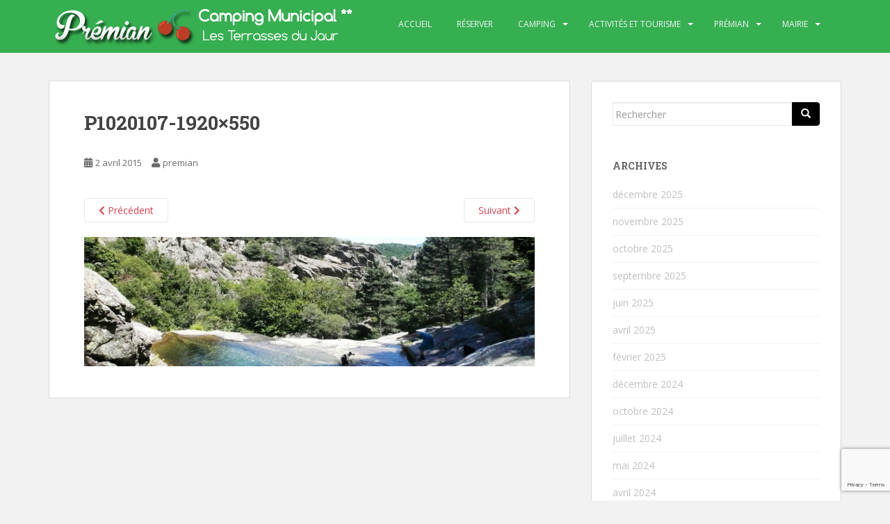

--- FILE ---
content_type: text/html; charset=UTF-8
request_url: https://camping-premian.fr/slide-1/p1020107-1920x550/
body_size: 11768
content:
<!doctype html>
<!--[if !IE]>
<html class="no-js non-ie" lang="fr-FR"> <![endif]-->
<!--[if IE 7 ]>
<html class="no-js ie7" lang="fr-FR"> <![endif]-->
<!--[if IE 8 ]>
<html class="no-js ie8" lang="fr-FR"> <![endif]-->
<!--[if IE 9 ]>
<html class="no-js ie9" lang="fr-FR"> <![endif]-->
<!--[if gt IE 9]><!-->
<html class="no-js" lang="fr-FR"> <!--<![endif]-->
<head>
<meta charset="UTF-8">
<meta name="viewport" content="width=device-width, initial-scale=1">
<meta name="theme-color" content="#36af50">
<link rel="profile" href="http://gmpg.org/xfn/11">

<meta name='robots' content='index, follow, max-image-preview:large, max-snippet:-1, max-video-preview:-1' />

	<!-- This site is optimized with the Yoast SEO plugin v26.7 - https://yoast.com/wordpress/plugins/seo/ -->
	<title>P1020107-1920x550 - Les Terrasses du Jaur - Camping Municipal de Prémian</title>
	<link rel="canonical" href="https://camping-premian.fr/slide-1/p1020107-1920x550/" />
	<meta property="og:locale" content="fr_FR" />
	<meta property="og:type" content="article" />
	<meta property="og:title" content="P1020107-1920x550 - Les Terrasses du Jaur - Camping Municipal de Prémian" />
	<meta property="og:url" content="https://camping-premian.fr/slide-1/p1020107-1920x550/" />
	<meta property="og:site_name" content="Les Terrasses du Jaur - Camping Municipal de Prémian" />
	<meta property="og:image" content="https://camping-premian.fr/slide-1/p1020107-1920x550" />
	<meta property="og:image:width" content="1920" />
	<meta property="og:image:height" content="550" />
	<meta property="og:image:type" content="image/jpeg" />
	<script type="application/ld+json" class="yoast-schema-graph">{"@context":"https://schema.org","@graph":[{"@type":"WebPage","@id":"https://camping-premian.fr/slide-1/p1020107-1920x550/","url":"https://camping-premian.fr/slide-1/p1020107-1920x550/","name":"P1020107-1920x550 - Les Terrasses du Jaur - Camping Municipal de Prémian","isPartOf":{"@id":"https://camping-premian.fr/#website"},"primaryImageOfPage":{"@id":"https://camping-premian.fr/slide-1/p1020107-1920x550/#primaryimage"},"image":{"@id":"https://camping-premian.fr/slide-1/p1020107-1920x550/#primaryimage"},"thumbnailUrl":"https://camping-premian.fr/wp-content/uploads/2015/03/P1020107-1920x550.jpg","datePublished":"2015-04-02T17:17:40+00:00","breadcrumb":{"@id":"https://camping-premian.fr/slide-1/p1020107-1920x550/#breadcrumb"},"inLanguage":"fr-FR","potentialAction":[{"@type":"ReadAction","target":["https://camping-premian.fr/slide-1/p1020107-1920x550/"]}]},{"@type":"ImageObject","inLanguage":"fr-FR","@id":"https://camping-premian.fr/slide-1/p1020107-1920x550/#primaryimage","url":"https://camping-premian.fr/wp-content/uploads/2015/03/P1020107.jpg","contentUrl":"https://camping-premian.fr/wp-content/uploads/2015/03/P1020107.jpg","width":2560,"height":1920},{"@type":"BreadcrumbList","@id":"https://camping-premian.fr/slide-1/p1020107-1920x550/#breadcrumb","itemListElement":[{"@type":"ListItem","position":1,"name":"Accueil","item":"https://camping-premian.fr/"},{"@type":"ListItem","position":2,"name":"Bienvenue au camping ** « Les Terrasses du Jaur »","item":"https://camping-premian.fr/slide-1/"},{"@type":"ListItem","position":3,"name":"P1020107-1920&#215;550"}]},{"@type":"WebSite","@id":"https://camping-premian.fr/#website","url":"https://camping-premian.fr/","name":"Les Terrasses du Jaur - Camping Municipal de Prémian","description":"Camping Municipal de Prémian","potentialAction":[{"@type":"SearchAction","target":{"@type":"EntryPoint","urlTemplate":"https://camping-premian.fr/?s={search_term_string}"},"query-input":{"@type":"PropertyValueSpecification","valueRequired":true,"valueName":"search_term_string"}}],"inLanguage":"fr-FR"}]}</script>
	<!-- / Yoast SEO plugin. -->


<link rel='dns-prefetch' href='//stats.wp.com' />
<link rel='dns-prefetch' href='//fonts.googleapis.com' />
<link rel="alternate" type="application/rss+xml" title="Les Terrasses du Jaur - Camping Municipal de Prémian &raquo; Flux" href="https://camping-premian.fr/feed/" />
<link rel="alternate" title="oEmbed (JSON)" type="application/json+oembed" href="https://camping-premian.fr/wp-json/oembed/1.0/embed?url=https%3A%2F%2Fcamping-premian.fr%2Fslide-1%2Fp1020107-1920x550%2F" />
<link rel="alternate" title="oEmbed (XML)" type="text/xml+oembed" href="https://camping-premian.fr/wp-json/oembed/1.0/embed?url=https%3A%2F%2Fcamping-premian.fr%2Fslide-1%2Fp1020107-1920x550%2F&#038;format=xml" />
<style id='wp-img-auto-sizes-contain-inline-css' type='text/css'>
img:is([sizes=auto i],[sizes^="auto," i]){contain-intrinsic-size:3000px 1500px}
/*# sourceURL=wp-img-auto-sizes-contain-inline-css */
</style>
<link rel='stylesheet' id='atomic-blocks-fontawesome-css' href='https://camping-premian.fr/wp-content/plugins/atomic-blocks/dist/assets/fontawesome/css/all.min.css?ver=1603924839' type='text/css' media='all' />
<link rel='stylesheet' id='genesis-blocks-style-css-css' href='https://camping-premian.fr/wp-content/plugins/genesis-blocks/dist/style-blocks.build.css?ver=1764974154' type='text/css' media='all' />
<style id='wp-emoji-styles-inline-css' type='text/css'>

	img.wp-smiley, img.emoji {
		display: inline !important;
		border: none !important;
		box-shadow: none !important;
		height: 1em !important;
		width: 1em !important;
		margin: 0 0.07em !important;
		vertical-align: -0.1em !important;
		background: none !important;
		padding: 0 !important;
	}
/*# sourceURL=wp-emoji-styles-inline-css */
</style>
<style id='wp-block-library-inline-css' type='text/css'>
:root{--wp-block-synced-color:#7a00df;--wp-block-synced-color--rgb:122,0,223;--wp-bound-block-color:var(--wp-block-synced-color);--wp-editor-canvas-background:#ddd;--wp-admin-theme-color:#007cba;--wp-admin-theme-color--rgb:0,124,186;--wp-admin-theme-color-darker-10:#006ba1;--wp-admin-theme-color-darker-10--rgb:0,107,160.5;--wp-admin-theme-color-darker-20:#005a87;--wp-admin-theme-color-darker-20--rgb:0,90,135;--wp-admin-border-width-focus:2px}@media (min-resolution:192dpi){:root{--wp-admin-border-width-focus:1.5px}}.wp-element-button{cursor:pointer}:root .has-very-light-gray-background-color{background-color:#eee}:root .has-very-dark-gray-background-color{background-color:#313131}:root .has-very-light-gray-color{color:#eee}:root .has-very-dark-gray-color{color:#313131}:root .has-vivid-green-cyan-to-vivid-cyan-blue-gradient-background{background:linear-gradient(135deg,#00d084,#0693e3)}:root .has-purple-crush-gradient-background{background:linear-gradient(135deg,#34e2e4,#4721fb 50%,#ab1dfe)}:root .has-hazy-dawn-gradient-background{background:linear-gradient(135deg,#faaca8,#dad0ec)}:root .has-subdued-olive-gradient-background{background:linear-gradient(135deg,#fafae1,#67a671)}:root .has-atomic-cream-gradient-background{background:linear-gradient(135deg,#fdd79a,#004a59)}:root .has-nightshade-gradient-background{background:linear-gradient(135deg,#330968,#31cdcf)}:root .has-midnight-gradient-background{background:linear-gradient(135deg,#020381,#2874fc)}:root{--wp--preset--font-size--normal:16px;--wp--preset--font-size--huge:42px}.has-regular-font-size{font-size:1em}.has-larger-font-size{font-size:2.625em}.has-normal-font-size{font-size:var(--wp--preset--font-size--normal)}.has-huge-font-size{font-size:var(--wp--preset--font-size--huge)}.has-text-align-center{text-align:center}.has-text-align-left{text-align:left}.has-text-align-right{text-align:right}.has-fit-text{white-space:nowrap!important}#end-resizable-editor-section{display:none}.aligncenter{clear:both}.items-justified-left{justify-content:flex-start}.items-justified-center{justify-content:center}.items-justified-right{justify-content:flex-end}.items-justified-space-between{justify-content:space-between}.screen-reader-text{border:0;clip-path:inset(50%);height:1px;margin:-1px;overflow:hidden;padding:0;position:absolute;width:1px;word-wrap:normal!important}.screen-reader-text:focus{background-color:#ddd;clip-path:none;color:#444;display:block;font-size:1em;height:auto;left:5px;line-height:normal;padding:15px 23px 14px;text-decoration:none;top:5px;width:auto;z-index:100000}html :where(.has-border-color){border-style:solid}html :where([style*=border-top-color]){border-top-style:solid}html :where([style*=border-right-color]){border-right-style:solid}html :where([style*=border-bottom-color]){border-bottom-style:solid}html :where([style*=border-left-color]){border-left-style:solid}html :where([style*=border-width]){border-style:solid}html :where([style*=border-top-width]){border-top-style:solid}html :where([style*=border-right-width]){border-right-style:solid}html :where([style*=border-bottom-width]){border-bottom-style:solid}html :where([style*=border-left-width]){border-left-style:solid}html :where(img[class*=wp-image-]){height:auto;max-width:100%}:where(figure){margin:0 0 1em}html :where(.is-position-sticky){--wp-admin--admin-bar--position-offset:var(--wp-admin--admin-bar--height,0px)}@media screen and (max-width:600px){html :where(.is-position-sticky){--wp-admin--admin-bar--position-offset:0px}}

/*# sourceURL=wp-block-library-inline-css */
</style><style id='global-styles-inline-css' type='text/css'>
:root{--wp--preset--aspect-ratio--square: 1;--wp--preset--aspect-ratio--4-3: 4/3;--wp--preset--aspect-ratio--3-4: 3/4;--wp--preset--aspect-ratio--3-2: 3/2;--wp--preset--aspect-ratio--2-3: 2/3;--wp--preset--aspect-ratio--16-9: 16/9;--wp--preset--aspect-ratio--9-16: 9/16;--wp--preset--color--black: #000000;--wp--preset--color--cyan-bluish-gray: #abb8c3;--wp--preset--color--white: #ffffff;--wp--preset--color--pale-pink: #f78da7;--wp--preset--color--vivid-red: #cf2e2e;--wp--preset--color--luminous-vivid-orange: #ff6900;--wp--preset--color--luminous-vivid-amber: #fcb900;--wp--preset--color--light-green-cyan: #7bdcb5;--wp--preset--color--vivid-green-cyan: #00d084;--wp--preset--color--pale-cyan-blue: #8ed1fc;--wp--preset--color--vivid-cyan-blue: #0693e3;--wp--preset--color--vivid-purple: #9b51e0;--wp--preset--gradient--vivid-cyan-blue-to-vivid-purple: linear-gradient(135deg,rgb(6,147,227) 0%,rgb(155,81,224) 100%);--wp--preset--gradient--light-green-cyan-to-vivid-green-cyan: linear-gradient(135deg,rgb(122,220,180) 0%,rgb(0,208,130) 100%);--wp--preset--gradient--luminous-vivid-amber-to-luminous-vivid-orange: linear-gradient(135deg,rgb(252,185,0) 0%,rgb(255,105,0) 100%);--wp--preset--gradient--luminous-vivid-orange-to-vivid-red: linear-gradient(135deg,rgb(255,105,0) 0%,rgb(207,46,46) 100%);--wp--preset--gradient--very-light-gray-to-cyan-bluish-gray: linear-gradient(135deg,rgb(238,238,238) 0%,rgb(169,184,195) 100%);--wp--preset--gradient--cool-to-warm-spectrum: linear-gradient(135deg,rgb(74,234,220) 0%,rgb(151,120,209) 20%,rgb(207,42,186) 40%,rgb(238,44,130) 60%,rgb(251,105,98) 80%,rgb(254,248,76) 100%);--wp--preset--gradient--blush-light-purple: linear-gradient(135deg,rgb(255,206,236) 0%,rgb(152,150,240) 100%);--wp--preset--gradient--blush-bordeaux: linear-gradient(135deg,rgb(254,205,165) 0%,rgb(254,45,45) 50%,rgb(107,0,62) 100%);--wp--preset--gradient--luminous-dusk: linear-gradient(135deg,rgb(255,203,112) 0%,rgb(199,81,192) 50%,rgb(65,88,208) 100%);--wp--preset--gradient--pale-ocean: linear-gradient(135deg,rgb(255,245,203) 0%,rgb(182,227,212) 50%,rgb(51,167,181) 100%);--wp--preset--gradient--electric-grass: linear-gradient(135deg,rgb(202,248,128) 0%,rgb(113,206,126) 100%);--wp--preset--gradient--midnight: linear-gradient(135deg,rgb(2,3,129) 0%,rgb(40,116,252) 100%);--wp--preset--font-size--small: 13px;--wp--preset--font-size--medium: 20px;--wp--preset--font-size--large: 36px;--wp--preset--font-size--x-large: 42px;--wp--preset--spacing--20: 0.44rem;--wp--preset--spacing--30: 0.67rem;--wp--preset--spacing--40: 1rem;--wp--preset--spacing--50: 1.5rem;--wp--preset--spacing--60: 2.25rem;--wp--preset--spacing--70: 3.38rem;--wp--preset--spacing--80: 5.06rem;--wp--preset--shadow--natural: 6px 6px 9px rgba(0, 0, 0, 0.2);--wp--preset--shadow--deep: 12px 12px 50px rgba(0, 0, 0, 0.4);--wp--preset--shadow--sharp: 6px 6px 0px rgba(0, 0, 0, 0.2);--wp--preset--shadow--outlined: 6px 6px 0px -3px rgb(255, 255, 255), 6px 6px rgb(0, 0, 0);--wp--preset--shadow--crisp: 6px 6px 0px rgb(0, 0, 0);}:where(.is-layout-flex){gap: 0.5em;}:where(.is-layout-grid){gap: 0.5em;}body .is-layout-flex{display: flex;}.is-layout-flex{flex-wrap: wrap;align-items: center;}.is-layout-flex > :is(*, div){margin: 0;}body .is-layout-grid{display: grid;}.is-layout-grid > :is(*, div){margin: 0;}:where(.wp-block-columns.is-layout-flex){gap: 2em;}:where(.wp-block-columns.is-layout-grid){gap: 2em;}:where(.wp-block-post-template.is-layout-flex){gap: 1.25em;}:where(.wp-block-post-template.is-layout-grid){gap: 1.25em;}.has-black-color{color: var(--wp--preset--color--black) !important;}.has-cyan-bluish-gray-color{color: var(--wp--preset--color--cyan-bluish-gray) !important;}.has-white-color{color: var(--wp--preset--color--white) !important;}.has-pale-pink-color{color: var(--wp--preset--color--pale-pink) !important;}.has-vivid-red-color{color: var(--wp--preset--color--vivid-red) !important;}.has-luminous-vivid-orange-color{color: var(--wp--preset--color--luminous-vivid-orange) !important;}.has-luminous-vivid-amber-color{color: var(--wp--preset--color--luminous-vivid-amber) !important;}.has-light-green-cyan-color{color: var(--wp--preset--color--light-green-cyan) !important;}.has-vivid-green-cyan-color{color: var(--wp--preset--color--vivid-green-cyan) !important;}.has-pale-cyan-blue-color{color: var(--wp--preset--color--pale-cyan-blue) !important;}.has-vivid-cyan-blue-color{color: var(--wp--preset--color--vivid-cyan-blue) !important;}.has-vivid-purple-color{color: var(--wp--preset--color--vivid-purple) !important;}.has-black-background-color{background-color: var(--wp--preset--color--black) !important;}.has-cyan-bluish-gray-background-color{background-color: var(--wp--preset--color--cyan-bluish-gray) !important;}.has-white-background-color{background-color: var(--wp--preset--color--white) !important;}.has-pale-pink-background-color{background-color: var(--wp--preset--color--pale-pink) !important;}.has-vivid-red-background-color{background-color: var(--wp--preset--color--vivid-red) !important;}.has-luminous-vivid-orange-background-color{background-color: var(--wp--preset--color--luminous-vivid-orange) !important;}.has-luminous-vivid-amber-background-color{background-color: var(--wp--preset--color--luminous-vivid-amber) !important;}.has-light-green-cyan-background-color{background-color: var(--wp--preset--color--light-green-cyan) !important;}.has-vivid-green-cyan-background-color{background-color: var(--wp--preset--color--vivid-green-cyan) !important;}.has-pale-cyan-blue-background-color{background-color: var(--wp--preset--color--pale-cyan-blue) !important;}.has-vivid-cyan-blue-background-color{background-color: var(--wp--preset--color--vivid-cyan-blue) !important;}.has-vivid-purple-background-color{background-color: var(--wp--preset--color--vivid-purple) !important;}.has-black-border-color{border-color: var(--wp--preset--color--black) !important;}.has-cyan-bluish-gray-border-color{border-color: var(--wp--preset--color--cyan-bluish-gray) !important;}.has-white-border-color{border-color: var(--wp--preset--color--white) !important;}.has-pale-pink-border-color{border-color: var(--wp--preset--color--pale-pink) !important;}.has-vivid-red-border-color{border-color: var(--wp--preset--color--vivid-red) !important;}.has-luminous-vivid-orange-border-color{border-color: var(--wp--preset--color--luminous-vivid-orange) !important;}.has-luminous-vivid-amber-border-color{border-color: var(--wp--preset--color--luminous-vivid-amber) !important;}.has-light-green-cyan-border-color{border-color: var(--wp--preset--color--light-green-cyan) !important;}.has-vivid-green-cyan-border-color{border-color: var(--wp--preset--color--vivid-green-cyan) !important;}.has-pale-cyan-blue-border-color{border-color: var(--wp--preset--color--pale-cyan-blue) !important;}.has-vivid-cyan-blue-border-color{border-color: var(--wp--preset--color--vivid-cyan-blue) !important;}.has-vivid-purple-border-color{border-color: var(--wp--preset--color--vivid-purple) !important;}.has-vivid-cyan-blue-to-vivid-purple-gradient-background{background: var(--wp--preset--gradient--vivid-cyan-blue-to-vivid-purple) !important;}.has-light-green-cyan-to-vivid-green-cyan-gradient-background{background: var(--wp--preset--gradient--light-green-cyan-to-vivid-green-cyan) !important;}.has-luminous-vivid-amber-to-luminous-vivid-orange-gradient-background{background: var(--wp--preset--gradient--luminous-vivid-amber-to-luminous-vivid-orange) !important;}.has-luminous-vivid-orange-to-vivid-red-gradient-background{background: var(--wp--preset--gradient--luminous-vivid-orange-to-vivid-red) !important;}.has-very-light-gray-to-cyan-bluish-gray-gradient-background{background: var(--wp--preset--gradient--very-light-gray-to-cyan-bluish-gray) !important;}.has-cool-to-warm-spectrum-gradient-background{background: var(--wp--preset--gradient--cool-to-warm-spectrum) !important;}.has-blush-light-purple-gradient-background{background: var(--wp--preset--gradient--blush-light-purple) !important;}.has-blush-bordeaux-gradient-background{background: var(--wp--preset--gradient--blush-bordeaux) !important;}.has-luminous-dusk-gradient-background{background: var(--wp--preset--gradient--luminous-dusk) !important;}.has-pale-ocean-gradient-background{background: var(--wp--preset--gradient--pale-ocean) !important;}.has-electric-grass-gradient-background{background: var(--wp--preset--gradient--electric-grass) !important;}.has-midnight-gradient-background{background: var(--wp--preset--gradient--midnight) !important;}.has-small-font-size{font-size: var(--wp--preset--font-size--small) !important;}.has-medium-font-size{font-size: var(--wp--preset--font-size--medium) !important;}.has-large-font-size{font-size: var(--wp--preset--font-size--large) !important;}.has-x-large-font-size{font-size: var(--wp--preset--font-size--x-large) !important;}
/*# sourceURL=global-styles-inline-css */
</style>

<style id='classic-theme-styles-inline-css' type='text/css'>
/*! This file is auto-generated */
.wp-block-button__link{color:#fff;background-color:#32373c;border-radius:9999px;box-shadow:none;text-decoration:none;padding:calc(.667em + 2px) calc(1.333em + 2px);font-size:1.125em}.wp-block-file__button{background:#32373c;color:#fff;text-decoration:none}
/*# sourceURL=/wp-includes/css/classic-themes.min.css */
</style>
<link rel='stylesheet' id='contact-form-7-css' href='https://camping-premian.fr/wp-content/plugins/contact-form-7/includes/css/styles.css?ver=6.1.4' type='text/css' media='all' />
<link rel='stylesheet' id='sparkling-bootstrap-css' href='https://camping-premian.fr/wp-content/themes/sparkling/assets/css/bootstrap.min.css?ver=71f46cc65cae75c206d05f79381d32eb' type='text/css' media='all' />
<link rel='stylesheet' id='sparkling-icons-css' href='https://camping-premian.fr/wp-content/themes/sparkling/assets/css/fontawesome-all.min.css?ver=5.1.1.' type='text/css' media='all' />
<link rel='stylesheet' id='sparkling-fonts-css' href='//fonts.googleapis.com/css?family=Open+Sans%3A400italic%2C400%2C600%2C700%7CRoboto+Slab%3A400%2C300%2C700&#038;ver=71f46cc65cae75c206d05f79381d32eb' type='text/css' media='all' />
<link rel='stylesheet' id='sparkling-style-css' href='https://camping-premian.fr/wp-content/themes/sparkling/style.css?ver=2.4.2' type='text/css' media='all' />
<link rel='stylesheet' id='upw_theme_standard-css' href='https://camping-premian.fr/wp-content/plugins/ultimate-posts-widget/css/upw-theme-standard.min.css?ver=71f46cc65cae75c206d05f79381d32eb' type='text/css' media='all' />
<link rel='stylesheet' id='myStyleSheets-css' href='https://camping-premian.fr/wp-content/plugins/wp-latest-posts/css/wplp_front.css?ver=5.0.11' type='text/css' media='all' />
<script type="text/javascript" src="https://camping-premian.fr/wp-includes/js/jquery/jquery.min.js?ver=3.7.1" id="jquery-core-js"></script>
<script type="text/javascript" src="https://camping-premian.fr/wp-includes/js/jquery/jquery-migrate.min.js?ver=3.4.1" id="jquery-migrate-js"></script>
<script type="text/javascript" src="https://camping-premian.fr/wp-content/themes/sparkling/assets/js/vendor/bootstrap.min.js?ver=71f46cc65cae75c206d05f79381d32eb" id="sparkling-bootstrapjs-js"></script>
<script type="text/javascript" src="https://camping-premian.fr/wp-content/themes/sparkling/assets/js/functions.js?ver=20180503" id="sparkling-functions-js"></script>
<link rel="https://api.w.org/" href="https://camping-premian.fr/wp-json/" /><link rel="alternate" title="JSON" type="application/json" href="https://camping-premian.fr/wp-json/wp/v2/media/391" /><link rel="EditURI" type="application/rsd+xml" title="RSD" href="https://camping-premian.fr/xmlrpc.php?rsd" />

<link rel='shortlink' href='https://camping-premian.fr/?p=391' />
	<style>img#wpstats{display:none}</style>
		<style type="text/css">.btn-default, .label-default, .flex-caption h2, .btn.btn-default.read-more,button,
              .navigation .wp-pagenavi-pagination span.current,.navigation .wp-pagenavi-pagination a:hover,
              .woocommerce a.button, .woocommerce button.button,
              .woocommerce input.button, .woocommerce #respond input#submit.alt,
              .woocommerce a.button, .woocommerce button.button,
              .woocommerce a.button.alt, .woocommerce button.button.alt, .woocommerce input.button.alt { background-color: #000000; border-color: #000000;}.site-main [class*="navigation"] a, .more-link, .pagination>li>a, .pagination>li>span, .cfa-button { color: #000000}.cfa-button {border-color: #000000;}.btn-default:hover, .btn-default:focus,.label-default[href]:hover, .label-default[href]:focus, .tagcloud a:hover, .tagcloud a:focus, button, .main-content [class*="navigation"] a:hover, .main-content [class*="navigation"] a:focus, #infinite-handle span:hover, #infinite-handle span:focus-within, .btn.btn-default.read-more:hover, .btn.btn-default.read-more:focus, .btn-default:hover, .btn-default:focus, .scroll-to-top:hover, .scroll-to-top:focus, .btn-default:active, .btn-default.active, .site-main [class*="navigation"] a:hover, .site-main [class*="navigation"] a:focus, .more-link:hover, .more-link:focus, #image-navigation .nav-previous a:hover, #image-navigation .nav-previous a:focus, #image-navigation .nav-next a:hover, #image-navigation .nav-next a:focus, .cfa-button:hover, .cfa-button:focus, .woocommerce a.button:hover, .woocommerce a.button:focus, .woocommerce button.button:hover, .woocommerce button.button:focus, .woocommerce input.button:hover, .woocommerce input.button:focus, .woocommerce #respond input#submit.alt:hover, .woocommerce #respond input#submit.alt:focus, .woocommerce a.button:hover, .woocommerce a.button:focus, .woocommerce button.button:hover, .woocommerce button.button:focus, .woocommerce input.button:hover, .woocommerce input.button:focus, .woocommerce a.button.alt:hover, .woocommerce a.button.alt:focus, .woocommerce button.button.alt:hover, .woocommerce button.button.alt:focus, .woocommerce input.button.alt:hover, .woocommerce input.button.alt:focus, a:hover .flex-caption h2 { background-color: #000000; border-color: #000000; }.pagination>li>a:focus, .pagination>li>a:hover, .pagination>li>span:focus-within, .pagination>li>span:hover {color: #000000;}.navbar.navbar-default, .navbar-default .navbar-nav .open .dropdown-menu > li > a {background-color: #36af50;}body, .entry-content {color:#6B6B6B}.entry-content {font-family: Open Sans;}.entry-content {font-size:14px}.entry-content {font-weight:normal}</style>		<style type="text/css">
			caca,
		.site-name,
		.site-description {
			position: absolute;
			clip: rect(1px, 1px, 1px, 1px);
		}
		</style>
	<style type="text/css" id="custom-background-css">
body.custom-background { background-color: #f2f2f2; }
</style>
	
</head>

<body class="attachment wp-singular attachment-template-default single single-attachment postid-391 attachmentid-391 attachment-jpeg custom-background wp-theme-sparkling">
	<a class="sr-only sr-only-focusable" href="#content">Skip to main content</a>
<div id="page" class="hfeed site">

	<header id="masthead" class="site-header" role="banner">
		<nav class="navbar navbar-default
		" role="navigation">
			<div class="container">
				<div class="row">
					<div class="site-navigation-inner col-sm-12">
						<div class="navbar-header">


														<div id="logo">
																																<a href="https://camping-premian.fr/"><img src="https://camping-premian.fr/wp-content/uploads/2015/03/logo5.png"  height="76" width="440" alt="Les Terrasses du Jaur &#8211; Camping Municipal de Prémian"/></a>
																																</div><!-- end of #logo -->

							<button type="button" class="btn navbar-toggle" data-toggle="collapse" data-target=".navbar-ex1-collapse">
								<span class="sr-only">Toggle navigation</span>
								<span class="icon-bar"></span>
								<span class="icon-bar"></span>
								<span class="icon-bar"></span>
							</button>
						</div>



						<div class="collapse navbar-collapse navbar-ex1-collapse"><ul id="menu-menuduhaut" class="nav navbar-nav"><li id="menu-item-117" class="menu-item menu-item-type-custom menu-item-object-custom menu-item-home menu-item-117"><a href="http://camping-premian.fr/">Accueil</a></li>
<li id="menu-item-2133" class="menu-item menu-item-type-custom menu-item-object-custom menu-item-2133"><a href="https://thelisresa.webcamp.fr/?camping=premian&#038;lang=fr">  Réserver  </a></li>
<li id="menu-item-118" class="menu-item menu-item-type-post_type menu-item-object-page menu-item-has-children menu-item-118 dropdown"><a href="https://camping-premian.fr/le-camping-au-coeur-du-parc-naturel-du-haut-languedoc/">Camping</a><span class="caret sparkling-dropdown"></span>
<ul role="menu" class=" dropdown-menu">
	<li id="menu-item-119" class="menu-item menu-item-type-post_type menu-item-object-page menu-item-119"><a href="https://camping-premian.fr/le-camping-au-coeur-du-parc-naturel-du-haut-languedoc/presentation/">Présentation générale</a></li>
	<li id="menu-item-1359" class="menu-item menu-item-type-post_type menu-item-object-page menu-item-1359"><a href="https://camping-premian.fr/le-camping-au-coeur-du-parc-naturel-du-haut-languedoc/chalets/">Les chalets 3ème terrasse</a></li>
	<li id="menu-item-1417" class="menu-item menu-item-type-post_type menu-item-object-page menu-item-1417"><a href="https://camping-premian.fr/le-camping-au-coeur-du-parc-naturel-du-haut-languedoc/mobil-home-2017/">Les mobile-homes 3ème terrasse</a></li>
	<li id="menu-item-1924" class="menu-item menu-item-type-post_type menu-item-object-page menu-item-1924"><a href="https://camping-premian.fr/le-camping-au-coeur-du-parc-naturel-du-haut-languedoc/1920-2/">Les emplacements</a></li>
	<li id="menu-item-779" class="menu-item menu-item-type-post_type menu-item-object-page menu-item-779"><a href="https://camping-premian.fr/le-camping-au-coeur-du-parc-naturel-du-haut-languedoc/tarifs/">Tarifs</a></li>
	<li id="menu-item-122" class="menu-item menu-item-type-post_type menu-item-object-page menu-item-122"><a href="https://camping-premian.fr/le-camping-au-coeur-du-parc-naturel-du-haut-languedoc/acces/">Accès</a></li>
	<li id="menu-item-123" class="menu-item menu-item-type-post_type menu-item-object-page menu-item-123"><a href="https://camping-premian.fr/le-camping-au-coeur-du-parc-naturel-du-haut-languedoc/contacts-et-reservation/">Contacts et réservation</a></li>
</ul>
</li>
<li id="menu-item-124" class="menu-item menu-item-type-post_type menu-item-object-page current_page_parent menu-item-has-children menu-item-124 dropdown"><a href="https://camping-premian.fr/activites-et-tourisme/">Activités et tourisme</a><span class="caret sparkling-dropdown"></span>
<ul role="menu" class=" dropdown-menu">
	<li id="menu-item-126" class="menu-item menu-item-type-post_type menu-item-object-page menu-item-126"><a href="https://camping-premian.fr/activites-et-tourisme/activites-nature/">Sport et nature en haut languedoc</a></li>
	<li id="menu-item-127" class="menu-item menu-item-type-post_type menu-item-object-page menu-item-127"><a href="https://camping-premian.fr/activites-et-tourisme/a-voir-dans-les-environs/">A faire dans les environs</a></li>
	<li id="menu-item-128" class="menu-item menu-item-type-post_type menu-item-object-page menu-item-128"><a href="https://camping-premian.fr/activites-et-tourisme/tourisme-region/">Tourisme en Languedoc-Roussillon</a></li>
</ul>
</li>
<li id="menu-item-129" class="menu-item menu-item-type-post_type menu-item-object-page menu-item-has-children menu-item-129 dropdown"><a href="https://camping-premian.fr/la-commune-de-premian/">Prémian</a><span class="caret sparkling-dropdown"></span>
<ul role="menu" class=" dropdown-menu">
	<li id="menu-item-247" class="menu-item menu-item-type-post_type menu-item-object-page menu-item-247"><a href="https://camping-premian.fr/la-commune-de-premian/presentation/">Présentation</a></li>
	<li id="menu-item-248" class="menu-item menu-item-type-post_type menu-item-object-page menu-item-248"><a href="https://camping-premian.fr/la-commune-de-premian/histoire/">Histoire</a></li>
	<li id="menu-item-249" class="menu-item menu-item-type-post_type menu-item-object-page menu-item-249"><a href="https://camping-premian.fr/la-commune-de-premian/services/">Services</a></li>
	<li id="menu-item-876" class="menu-item menu-item-type-post_type menu-item-object-page menu-item-876"><a href="https://camping-premian.fr/la-commune-de-premian/hebergements/">Hébergements</a></li>
</ul>
</li>
<li id="menu-item-130" class="menu-item menu-item-type-post_type menu-item-object-page menu-item-has-children menu-item-130 dropdown"><a href="https://camping-premian.fr/la-mairie-de-premian/">Mairie</a><span class="caret sparkling-dropdown"></span>
<ul role="menu" class=" dropdown-menu">
	<li id="menu-item-174" class="menu-item menu-item-type-post_type menu-item-object-page menu-item-174"><a href="https://camping-premian.fr/la-mairie-de-premian/les-elus/">Les élus</a></li>
	<li id="menu-item-175" class="menu-item menu-item-type-post_type menu-item-object-page menu-item-175"><a href="https://camping-premian.fr/la-mairie-de-premian/contacter-la-mairie/">Contacter la Mairie</a></li>
	<li id="menu-item-441" class="menu-item menu-item-type-taxonomy menu-item-object-category menu-item-441"><a href="https://camping-premian.fr/category/bulletins-municipaux/">Bulletins municipaux</a></li>
	<li id="menu-item-530" class="menu-item menu-item-type-taxonomy menu-item-object-category menu-item-530"><a href="https://camping-premian.fr/category/pv-conseil-municipal/">Procès-verbaux des réunions du Conseil municipal</a></li>
	<li id="menu-item-3118" class="menu-item menu-item-type-post_type menu-item-object-page menu-item-3118"><a href="https://camping-premian.fr/la-mairie-de-premian/reglement-du-service-dassainissement/">Règlement du service d’assainissement</a></li>
	<li id="menu-item-3138" class="menu-item menu-item-type-post_type menu-item-object-page menu-item-3138"><a href="https://camping-premian.fr/reglement-du-service-de-distribution-deau/">Règlement du service de distribution d’eau</a></li>
</ul>
</li>
</ul></div>


					</div>
				</div>
			</div>
		</nav><!-- .site-navigation -->
	</header><!-- #masthead -->

	<div id="content" class="site-content">

		<div class="top-section">
								</div>

		<div class="container main-content-area">
						<div class="row pull-left">
				<div class="main-content-inner col-sm-12 col-md-8">

							<div class="post-inner-content">
					<article id="post-391" class="post-391 attachment type-attachment status-inherit hentry">
						<header class="entry-header">
							<h1 class="entry-title">P1020107-1920&#215;550</h1>

							<div class="entry-meta">
								<span class="posted-on"><i class="fa fa-calendar-alt"></i> <a href="https://camping-premian.fr/slide-1/p1020107-1920x550/" rel="bookmark"><time class="entry-date published" datetime="2015-04-02T18:17:40+01:00">2 avril 2015</time><time class="updated" datetime="2015-04-02T18:17:40+01:00">2 avril 2015</time></a></span><span class="byline"> <i class="fa fa-user"></i> <span class="author vcard"><a class="url fn n" href="https://camping-premian.fr/author/premian/">premian</a></span></span>							</div><!-- .entry-meta -->

							<nav role="navigation" id="image-navigation" class="navigation-image nav-links">
								<div class="nav-previous"><a href='https://camping-premian.fr/slide-1/p1020107-copie/'><i class="fa fa-chevron-left"></i> Précédent</a></div>
								<div class="nav-next"><a href='https://camping-premian.fr/slide-1/p1020107-1920x550-2/'>Suivant <i class="fa fa-chevron-right"></i></a></div>
							</nav><!-- #image-navigation -->
						</header><!-- .entry-header -->

						<div class="entry-content">

							<div class="entry-attachment">
								<div class="attachment">
									
									<a href="https://camping-premian.fr/slide-1/p1020107-1920x550-2/" title="P1020107-1920&#215;550" rel="attachment">
														<img width="1200" height="344" src="https://camping-premian.fr/wp-content/uploads/2015/03/P1020107-1920x550.jpg" class="attachment-1200x1200 size-1200x1200" alt="" decoding="async" fetchpriority="high" srcset="https://camping-premian.fr/wp-content/uploads/2015/03/P1020107-1920x550.jpg 1920w, https://camping-premian.fr/wp-content/uploads/2015/03/P1020107-1920x550-300x86.jpg 300w, https://camping-premian.fr/wp-content/uploads/2015/03/P1020107-1920x550-1024x293.jpg 1024w, https://camping-premian.fr/wp-content/uploads/2015/03/P1020107-1920x550-600x172.jpg 600w" sizes="(max-width: 1200px) 100vw, 1200px" data-attachment-id="391" data-permalink="https://camping-premian.fr/slide-1/p1020107-1920x550/" data-orig-file="https://camping-premian.fr/wp-content/uploads/2015/03/P1020107-1920x550.jpg" data-orig-size="1920,550" data-comments-opened="0" data-image-meta="{&quot;aperture&quot;:&quot;8&quot;,&quot;credit&quot;:&quot;&quot;,&quot;camera&quot;:&quot;DMC-FX50&quot;,&quot;caption&quot;:&quot;&quot;,&quot;created_timestamp&quot;:&quot;1309016025&quot;,&quot;copyright&quot;:&quot;&quot;,&quot;focal_length&quot;:&quot;4.6&quot;,&quot;iso&quot;:&quot;400&quot;,&quot;shutter_speed&quot;:&quot;0.003125&quot;,&quot;title&quot;:&quot;&quot;,&quot;orientation&quot;:&quot;1&quot;}" data-image-title="P1020107-1920&amp;#215;550" data-image-description="" data-image-caption="" data-medium-file="https://camping-premian.fr/wp-content/uploads/2015/03/P1020107-1920x550-300x86.jpg" data-large-file="https://camping-premian.fr/wp-content/uploads/2015/03/P1020107-1920x550-1024x293.jpg" />									</a>
								</div><!-- .attachment -->

															</div><!-- .entry-attachment -->

														
						</div><!-- .entry-content -->

						<footer class="entry-meta">
						</footer><!-- .entry-meta -->
					</article><!-- #post-391 -->
				</div>
				
			
</div><!-- close .main-content-inner -->
<div id="secondary" class="widget-area col-sm-12 col-md-4" role="complementary">
	<div class="well">
				
			<aside id="search" class="widget widget_search">
				
<form role="search" method="get" class="form-search" action="https://camping-premian.fr/">
  <div class="input-group">
	  <label class="screen-reader-text" for="s">Rechercher...</label>
	<input type="text" class="form-control search-query" placeholder="Rechercher" value="" name="s" title="Rechercher..." />
	<span class="input-group-btn">
	  <button type="submit" class="btn btn-default" name="submit" id="searchsubmit" value="Rechercher"><span class="glyphicon glyphicon-search"></span></button>
	</span>
  </div>
</form>
			</aside>

			<aside id="archives" class="widget">
				<h3 class="widget-title">Archives</h3>
				<ul>
						<li><a href='https://camping-premian.fr/2025/12/'>décembre 2025</a></li>
	<li><a href='https://camping-premian.fr/2025/11/'>novembre 2025</a></li>
	<li><a href='https://camping-premian.fr/2025/10/'>octobre 2025</a></li>
	<li><a href='https://camping-premian.fr/2025/09/'>septembre 2025</a></li>
	<li><a href='https://camping-premian.fr/2025/06/'>juin 2025</a></li>
	<li><a href='https://camping-premian.fr/2025/04/'>avril 2025</a></li>
	<li><a href='https://camping-premian.fr/2025/02/'>février 2025</a></li>
	<li><a href='https://camping-premian.fr/2024/12/'>décembre 2024</a></li>
	<li><a href='https://camping-premian.fr/2024/10/'>octobre 2024</a></li>
	<li><a href='https://camping-premian.fr/2024/07/'>juillet 2024</a></li>
	<li><a href='https://camping-premian.fr/2024/05/'>mai 2024</a></li>
	<li><a href='https://camping-premian.fr/2024/04/'>avril 2024</a></li>
	<li><a href='https://camping-premian.fr/2024/03/'>mars 2024</a></li>
	<li><a href='https://camping-premian.fr/2024/02/'>février 2024</a></li>
	<li><a href='https://camping-premian.fr/2023/12/'>décembre 2023</a></li>
	<li><a href='https://camping-premian.fr/2023/11/'>novembre 2023</a></li>
	<li><a href='https://camping-premian.fr/2023/10/'>octobre 2023</a></li>
	<li><a href='https://camping-premian.fr/2023/09/'>septembre 2023</a></li>
	<li><a href='https://camping-premian.fr/2023/07/'>juillet 2023</a></li>
	<li><a href='https://camping-premian.fr/2023/05/'>mai 2023</a></li>
	<li><a href='https://camping-premian.fr/2023/02/'>février 2023</a></li>
	<li><a href='https://camping-premian.fr/2023/01/'>janvier 2023</a></li>
	<li><a href='https://camping-premian.fr/2022/12/'>décembre 2022</a></li>
	<li><a href='https://camping-premian.fr/2022/10/'>octobre 2022</a></li>
	<li><a href='https://camping-premian.fr/2022/09/'>septembre 2022</a></li>
	<li><a href='https://camping-premian.fr/2022/07/'>juillet 2022</a></li>
	<li><a href='https://camping-premian.fr/2022/06/'>juin 2022</a></li>
	<li><a href='https://camping-premian.fr/2022/03/'>mars 2022</a></li>
	<li><a href='https://camping-premian.fr/2022/01/'>janvier 2022</a></li>
	<li><a href='https://camping-premian.fr/2021/05/'>mai 2021</a></li>
	<li><a href='https://camping-premian.fr/2021/04/'>avril 2021</a></li>
	<li><a href='https://camping-premian.fr/2021/03/'>mars 2021</a></li>
	<li><a href='https://camping-premian.fr/2021/02/'>février 2021</a></li>
	<li><a href='https://camping-premian.fr/2021/01/'>janvier 2021</a></li>
	<li><a href='https://camping-premian.fr/2020/11/'>novembre 2020</a></li>
	<li><a href='https://camping-premian.fr/2020/10/'>octobre 2020</a></li>
	<li><a href='https://camping-premian.fr/2020/09/'>septembre 2020</a></li>
	<li><a href='https://camping-premian.fr/2020/08/'>août 2020</a></li>
	<li><a href='https://camping-premian.fr/2020/06/'>juin 2020</a></li>
	<li><a href='https://camping-premian.fr/2020/05/'>mai 2020</a></li>
	<li><a href='https://camping-premian.fr/2020/04/'>avril 2020</a></li>
	<li><a href='https://camping-premian.fr/2020/03/'>mars 2020</a></li>
	<li><a href='https://camping-premian.fr/2020/02/'>février 2020</a></li>
	<li><a href='https://camping-premian.fr/2019/12/'>décembre 2019</a></li>
	<li><a href='https://camping-premian.fr/2019/09/'>septembre 2019</a></li>
	<li><a href='https://camping-premian.fr/2019/07/'>juillet 2019</a></li>
	<li><a href='https://camping-premian.fr/2019/06/'>juin 2019</a></li>
	<li><a href='https://camping-premian.fr/2018/08/'>août 2018</a></li>
	<li><a href='https://camping-premian.fr/2018/06/'>juin 2018</a></li>
	<li><a href='https://camping-premian.fr/2018/05/'>mai 2018</a></li>
	<li><a href='https://camping-premian.fr/2018/04/'>avril 2018</a></li>
	<li><a href='https://camping-premian.fr/2018/02/'>février 2018</a></li>
	<li><a href='https://camping-premian.fr/2018/01/'>janvier 2018</a></li>
	<li><a href='https://camping-premian.fr/2017/11/'>novembre 2017</a></li>
	<li><a href='https://camping-premian.fr/2017/10/'>octobre 2017</a></li>
	<li><a href='https://camping-premian.fr/2017/09/'>septembre 2017</a></li>
	<li><a href='https://camping-premian.fr/2017/08/'>août 2017</a></li>
	<li><a href='https://camping-premian.fr/2017/07/'>juillet 2017</a></li>
	<li><a href='https://camping-premian.fr/2016/08/'>août 2016</a></li>
	<li><a href='https://camping-premian.fr/2016/03/'>mars 2016</a></li>
	<li><a href='https://camping-premian.fr/2016/02/'>février 2016</a></li>
	<li><a href='https://camping-premian.fr/2016/01/'>janvier 2016</a></li>
	<li><a href='https://camping-premian.fr/2015/12/'>décembre 2015</a></li>
	<li><a href='https://camping-premian.fr/2015/10/'>octobre 2015</a></li>
	<li><a href='https://camping-premian.fr/2015/09/'>septembre 2015</a></li>
	<li><a href='https://camping-premian.fr/2015/07/'>juillet 2015</a></li>
	<li><a href='https://camping-premian.fr/2015/06/'>juin 2015</a></li>
	<li><a href='https://camping-premian.fr/2015/04/'>avril 2015</a></li>
	<li><a href='https://camping-premian.fr/2015/03/'>mars 2015</a></li>
	<li><a href='https://camping-premian.fr/2015/01/'>janvier 2015</a></li>
				</ul>
			</aside>

			<aside id="meta" class="widget">
				<h3 class="widget-title">Méta</h3>
				<ul>
										<li><a rel="nofollow" href="https://camping-premian.fr/wp-login.php">Connexion</a></li>
									</ul>
			</aside>

			</div>
</div><!-- #secondary -->
		</div><!-- close .row -->
	</div><!-- close .container -->
</div><!-- close .site-content -->

	<div id="footer-area">
		<div class="container footer-inner">
			<div class="row">
				
				</div>
		</div>

		<footer id="colophon" class="site-footer" role="contentinfo">
			<div class="site-info container">
				<div class="row">
										<nav role="navigation" class="col-md-6">
						<ul id="menu-menudubas" class="nav footer-nav clearfix"><li id="menu-item-143" class="menu-item menu-item-type-post_type menu-item-object-page menu-item-143"><a href="https://camping-premian.fr/le-camping-au-coeur-du-parc-naturel-du-haut-languedoc/presentation/">Présentation du camping</a></li>
<li id="menu-item-139" class="menu-item menu-item-type-post_type menu-item-object-page menu-item-139"><a href="https://camping-premian.fr/le-camping-au-coeur-du-parc-naturel-du-haut-languedoc/contacts-et-reservation/">Contacts et réservation</a></li>
<li id="menu-item-140" class="menu-item menu-item-type-post_type menu-item-object-page menu-item-140"><a href="https://camping-premian.fr/le-camping-au-coeur-du-parc-naturel-du-haut-languedoc/acces/">Accès au camping</a></li>
<li id="menu-item-142" class="menu-item menu-item-type-post_type menu-item-object-page menu-item-142"><a href="https://camping-premian.fr/le-camping-au-coeur-du-parc-naturel-du-haut-languedoc/emplacements-et-mobile-homes/">Untitled</a></li>
<li id="menu-item-899" class="menu-item menu-item-type-post_type menu-item-object-page menu-item-899"><a href="https://camping-premian.fr/mentions-legales/">Mentions légales</a></li>
</ul>					</nav>
					<div class="copyright col-md-6">
						<a href="http://camping-premian.fr/" title="Camping Municipal Les Terrasses du Jaur">Camping de Prémian - Les Terrasses du Jaur</a> tous droits réservés. Création du site par <a href="http://oscour.fr/" title="Dépannage informatique Hérault">Oscour informatique</a> 						Thème par <a href="http://colorlib.com/" target="_blank" rel="nofollow noopener">Colorlib</a>. Propulsé par <a href="http://wordpress.org/" target="_blank">WordPress</a>					</div>
				</div>
			</div><!-- .site-info -->
			<div class="scroll-to-top"><i class="fa fa-angle-up"></i></div><!-- .scroll-to-top -->
		</footer><!-- #colophon -->
	</div>
</div><!-- #page -->

		<script type="text/javascript">
		  jQuery(document).ready(function ($) {
			if ($(window).width() >= 767) {
			  $('.navbar-nav > li.menu-item > a').click(function () {
				if ($(this).attr('target') !== '_blank') {
				  window.location = $(this).attr('href')
				}
			  })
			}
		  })
		</script>
	<script type="speculationrules">
{"prefetch":[{"source":"document","where":{"and":[{"href_matches":"/*"},{"not":{"href_matches":["/wp-*.php","/wp-admin/*","/wp-content/uploads/*","/wp-content/*","/wp-content/plugins/*","/wp-content/themes/sparkling/*","/*\\?(.+)"]}},{"not":{"selector_matches":"a[rel~=\"nofollow\"]"}},{"not":{"selector_matches":".no-prefetch, .no-prefetch a"}}]},"eagerness":"conservative"}]}
</script>
	<script type="text/javascript">
		function atomicBlocksShare( url, title, w, h ){
			var left = ( window.innerWidth / 2 )-( w / 2 );
			var top  = ( window.innerHeight / 2 )-( h / 2 );
			return window.open(url, title, 'toolbar=no, location=no, directories=no, status=no, menubar=no, scrollbars=no, resizable=no, copyhistory=no, width=600, height=600, top='+top+', left='+left);
		}
	</script>
		<script type="text/javascript">
		function genesisBlocksShare( url, title, w, h ){
			var left = ( window.innerWidth / 2 )-( w / 2 );
			var top  = ( window.innerHeight / 2 )-( h / 2 );
			return window.open(url, title, 'toolbar=no, location=no, directories=no, status=no, menubar=no, scrollbars=no, resizable=no, copyhistory=no, width=600, height=600, top='+top+', left='+left);
		}
	</script>
	<script type="text/javascript" src="https://camping-premian.fr/wp-includes/js/dist/hooks.min.js?ver=dd5603f07f9220ed27f1" id="wp-hooks-js"></script>
<script type="text/javascript" src="https://camping-premian.fr/wp-includes/js/dist/i18n.min.js?ver=c26c3dc7bed366793375" id="wp-i18n-js"></script>
<script type="text/javascript" id="wp-i18n-js-after">
/* <![CDATA[ */
wp.i18n.setLocaleData( { 'text direction\u0004ltr': [ 'ltr' ] } );
//# sourceURL=wp-i18n-js-after
/* ]]> */
</script>
<script type="text/javascript" src="https://camping-premian.fr/wp-content/plugins/contact-form-7/includes/swv/js/index.js?ver=6.1.4" id="swv-js"></script>
<script type="text/javascript" id="contact-form-7-js-translations">
/* <![CDATA[ */
( function( domain, translations ) {
	var localeData = translations.locale_data[ domain ] || translations.locale_data.messages;
	localeData[""].domain = domain;
	wp.i18n.setLocaleData( localeData, domain );
} )( "contact-form-7", {"translation-revision-date":"2025-02-06 12:02:14+0000","generator":"GlotPress\/4.0.1","domain":"messages","locale_data":{"messages":{"":{"domain":"messages","plural-forms":"nplurals=2; plural=n > 1;","lang":"fr"},"This contact form is placed in the wrong place.":["Ce formulaire de contact est plac\u00e9 dans un mauvais endroit."],"Error:":["Erreur\u00a0:"]}},"comment":{"reference":"includes\/js\/index.js"}} );
//# sourceURL=contact-form-7-js-translations
/* ]]> */
</script>
<script type="text/javascript" id="contact-form-7-js-before">
/* <![CDATA[ */
var wpcf7 = {
    "api": {
        "root": "https:\/\/camping-premian.fr\/wp-json\/",
        "namespace": "contact-form-7\/v1"
    }
};
//# sourceURL=contact-form-7-js-before
/* ]]> */
</script>
<script type="text/javascript" src="https://camping-premian.fr/wp-content/plugins/contact-form-7/includes/js/index.js?ver=6.1.4" id="contact-form-7-js"></script>
<script type="text/javascript" src="https://camping-premian.fr/wp-content/plugins/atomic-blocks/dist/assets/js/dismiss.js?ver=1603924839" id="atomic-blocks-dismiss-js-js"></script>
<script type="text/javascript" src="https://camping-premian.fr/wp-content/plugins/genesis-blocks/dist/assets/js/dismiss.js?ver=1764974154" id="genesis-blocks-dismiss-js-js"></script>
<script type="text/javascript" src="https://camping-premian.fr/wp-content/themes/sparkling/assets/js/skip-link-focus-fix.min.js?ver=20140222" id="sparkling-skip-link-focus-fix-js"></script>
<script type="text/javascript" src="https://www.google.com/recaptcha/api.js?render=6Lc4ZfEUAAAAANicYrsaB0Corbh0V4kyoDca3z8T&amp;ver=3.0" id="google-recaptcha-js"></script>
<script type="text/javascript" src="https://camping-premian.fr/wp-includes/js/dist/vendor/wp-polyfill.min.js?ver=3.15.0" id="wp-polyfill-js"></script>
<script type="text/javascript" id="wpcf7-recaptcha-js-before">
/* <![CDATA[ */
var wpcf7_recaptcha = {
    "sitekey": "6Lc4ZfEUAAAAANicYrsaB0Corbh0V4kyoDca3z8T",
    "actions": {
        "homepage": "homepage",
        "contactform": "contactform"
    }
};
//# sourceURL=wpcf7-recaptcha-js-before
/* ]]> */
</script>
<script type="text/javascript" src="https://camping-premian.fr/wp-content/plugins/contact-form-7/modules/recaptcha/index.js?ver=6.1.4" id="wpcf7-recaptcha-js"></script>
<script type="text/javascript" id="jetpack-stats-js-before">
/* <![CDATA[ */
_stq = window._stq || [];
_stq.push([ "view", {"v":"ext","blog":"88507906","post":"391","tz":"1","srv":"camping-premian.fr","j":"1:15.4"} ]);
_stq.push([ "clickTrackerInit", "88507906", "391" ]);
//# sourceURL=jetpack-stats-js-before
/* ]]> */
</script>
<script type="text/javascript" src="https://stats.wp.com/e-202603.js" id="jetpack-stats-js" defer="defer" data-wp-strategy="defer"></script>
<script id="wp-emoji-settings" type="application/json">
{"baseUrl":"https://s.w.org/images/core/emoji/17.0.2/72x72/","ext":".png","svgUrl":"https://s.w.org/images/core/emoji/17.0.2/svg/","svgExt":".svg","source":{"concatemoji":"https://camping-premian.fr/wp-includes/js/wp-emoji-release.min.js?ver=71f46cc65cae75c206d05f79381d32eb"}}
</script>
<script type="module">
/* <![CDATA[ */
/*! This file is auto-generated */
const a=JSON.parse(document.getElementById("wp-emoji-settings").textContent),o=(window._wpemojiSettings=a,"wpEmojiSettingsSupports"),s=["flag","emoji"];function i(e){try{var t={supportTests:e,timestamp:(new Date).valueOf()};sessionStorage.setItem(o,JSON.stringify(t))}catch(e){}}function c(e,t,n){e.clearRect(0,0,e.canvas.width,e.canvas.height),e.fillText(t,0,0);t=new Uint32Array(e.getImageData(0,0,e.canvas.width,e.canvas.height).data);e.clearRect(0,0,e.canvas.width,e.canvas.height),e.fillText(n,0,0);const a=new Uint32Array(e.getImageData(0,0,e.canvas.width,e.canvas.height).data);return t.every((e,t)=>e===a[t])}function p(e,t){e.clearRect(0,0,e.canvas.width,e.canvas.height),e.fillText(t,0,0);var n=e.getImageData(16,16,1,1);for(let e=0;e<n.data.length;e++)if(0!==n.data[e])return!1;return!0}function u(e,t,n,a){switch(t){case"flag":return n(e,"\ud83c\udff3\ufe0f\u200d\u26a7\ufe0f","\ud83c\udff3\ufe0f\u200b\u26a7\ufe0f")?!1:!n(e,"\ud83c\udde8\ud83c\uddf6","\ud83c\udde8\u200b\ud83c\uddf6")&&!n(e,"\ud83c\udff4\udb40\udc67\udb40\udc62\udb40\udc65\udb40\udc6e\udb40\udc67\udb40\udc7f","\ud83c\udff4\u200b\udb40\udc67\u200b\udb40\udc62\u200b\udb40\udc65\u200b\udb40\udc6e\u200b\udb40\udc67\u200b\udb40\udc7f");case"emoji":return!a(e,"\ud83e\u1fac8")}return!1}function f(e,t,n,a){let r;const o=(r="undefined"!=typeof WorkerGlobalScope&&self instanceof WorkerGlobalScope?new OffscreenCanvas(300,150):document.createElement("canvas")).getContext("2d",{willReadFrequently:!0}),s=(o.textBaseline="top",o.font="600 32px Arial",{});return e.forEach(e=>{s[e]=t(o,e,n,a)}),s}function r(e){var t=document.createElement("script");t.src=e,t.defer=!0,document.head.appendChild(t)}a.supports={everything:!0,everythingExceptFlag:!0},new Promise(t=>{let n=function(){try{var e=JSON.parse(sessionStorage.getItem(o));if("object"==typeof e&&"number"==typeof e.timestamp&&(new Date).valueOf()<e.timestamp+604800&&"object"==typeof e.supportTests)return e.supportTests}catch(e){}return null}();if(!n){if("undefined"!=typeof Worker&&"undefined"!=typeof OffscreenCanvas&&"undefined"!=typeof URL&&URL.createObjectURL&&"undefined"!=typeof Blob)try{var e="postMessage("+f.toString()+"("+[JSON.stringify(s),u.toString(),c.toString(),p.toString()].join(",")+"));",a=new Blob([e],{type:"text/javascript"});const r=new Worker(URL.createObjectURL(a),{name:"wpTestEmojiSupports"});return void(r.onmessage=e=>{i(n=e.data),r.terminate(),t(n)})}catch(e){}i(n=f(s,u,c,p))}t(n)}).then(e=>{for(const n in e)a.supports[n]=e[n],a.supports.everything=a.supports.everything&&a.supports[n],"flag"!==n&&(a.supports.everythingExceptFlag=a.supports.everythingExceptFlag&&a.supports[n]);var t;a.supports.everythingExceptFlag=a.supports.everythingExceptFlag&&!a.supports.flag,a.supports.everything||((t=a.source||{}).concatemoji?r(t.concatemoji):t.wpemoji&&t.twemoji&&(r(t.twemoji),r(t.wpemoji)))});
//# sourceURL=https://camping-premian.fr/wp-includes/js/wp-emoji-loader.min.js
/* ]]> */
</script>

</body>
</html>


--- FILE ---
content_type: text/html; charset=utf-8
request_url: https://www.google.com/recaptcha/api2/anchor?ar=1&k=6Lc4ZfEUAAAAANicYrsaB0Corbh0V4kyoDca3z8T&co=aHR0cHM6Ly9jYW1waW5nLXByZW1pYW4uZnI6NDQz&hl=en&v=PoyoqOPhxBO7pBk68S4YbpHZ&size=invisible&anchor-ms=20000&execute-ms=30000&cb=1f8ak42xaa7f
body_size: 48768
content:
<!DOCTYPE HTML><html dir="ltr" lang="en"><head><meta http-equiv="Content-Type" content="text/html; charset=UTF-8">
<meta http-equiv="X-UA-Compatible" content="IE=edge">
<title>reCAPTCHA</title>
<style type="text/css">
/* cyrillic-ext */
@font-face {
  font-family: 'Roboto';
  font-style: normal;
  font-weight: 400;
  font-stretch: 100%;
  src: url(//fonts.gstatic.com/s/roboto/v48/KFO7CnqEu92Fr1ME7kSn66aGLdTylUAMa3GUBHMdazTgWw.woff2) format('woff2');
  unicode-range: U+0460-052F, U+1C80-1C8A, U+20B4, U+2DE0-2DFF, U+A640-A69F, U+FE2E-FE2F;
}
/* cyrillic */
@font-face {
  font-family: 'Roboto';
  font-style: normal;
  font-weight: 400;
  font-stretch: 100%;
  src: url(//fonts.gstatic.com/s/roboto/v48/KFO7CnqEu92Fr1ME7kSn66aGLdTylUAMa3iUBHMdazTgWw.woff2) format('woff2');
  unicode-range: U+0301, U+0400-045F, U+0490-0491, U+04B0-04B1, U+2116;
}
/* greek-ext */
@font-face {
  font-family: 'Roboto';
  font-style: normal;
  font-weight: 400;
  font-stretch: 100%;
  src: url(//fonts.gstatic.com/s/roboto/v48/KFO7CnqEu92Fr1ME7kSn66aGLdTylUAMa3CUBHMdazTgWw.woff2) format('woff2');
  unicode-range: U+1F00-1FFF;
}
/* greek */
@font-face {
  font-family: 'Roboto';
  font-style: normal;
  font-weight: 400;
  font-stretch: 100%;
  src: url(//fonts.gstatic.com/s/roboto/v48/KFO7CnqEu92Fr1ME7kSn66aGLdTylUAMa3-UBHMdazTgWw.woff2) format('woff2');
  unicode-range: U+0370-0377, U+037A-037F, U+0384-038A, U+038C, U+038E-03A1, U+03A3-03FF;
}
/* math */
@font-face {
  font-family: 'Roboto';
  font-style: normal;
  font-weight: 400;
  font-stretch: 100%;
  src: url(//fonts.gstatic.com/s/roboto/v48/KFO7CnqEu92Fr1ME7kSn66aGLdTylUAMawCUBHMdazTgWw.woff2) format('woff2');
  unicode-range: U+0302-0303, U+0305, U+0307-0308, U+0310, U+0312, U+0315, U+031A, U+0326-0327, U+032C, U+032F-0330, U+0332-0333, U+0338, U+033A, U+0346, U+034D, U+0391-03A1, U+03A3-03A9, U+03B1-03C9, U+03D1, U+03D5-03D6, U+03F0-03F1, U+03F4-03F5, U+2016-2017, U+2034-2038, U+203C, U+2040, U+2043, U+2047, U+2050, U+2057, U+205F, U+2070-2071, U+2074-208E, U+2090-209C, U+20D0-20DC, U+20E1, U+20E5-20EF, U+2100-2112, U+2114-2115, U+2117-2121, U+2123-214F, U+2190, U+2192, U+2194-21AE, U+21B0-21E5, U+21F1-21F2, U+21F4-2211, U+2213-2214, U+2216-22FF, U+2308-230B, U+2310, U+2319, U+231C-2321, U+2336-237A, U+237C, U+2395, U+239B-23B7, U+23D0, U+23DC-23E1, U+2474-2475, U+25AF, U+25B3, U+25B7, U+25BD, U+25C1, U+25CA, U+25CC, U+25FB, U+266D-266F, U+27C0-27FF, U+2900-2AFF, U+2B0E-2B11, U+2B30-2B4C, U+2BFE, U+3030, U+FF5B, U+FF5D, U+1D400-1D7FF, U+1EE00-1EEFF;
}
/* symbols */
@font-face {
  font-family: 'Roboto';
  font-style: normal;
  font-weight: 400;
  font-stretch: 100%;
  src: url(//fonts.gstatic.com/s/roboto/v48/KFO7CnqEu92Fr1ME7kSn66aGLdTylUAMaxKUBHMdazTgWw.woff2) format('woff2');
  unicode-range: U+0001-000C, U+000E-001F, U+007F-009F, U+20DD-20E0, U+20E2-20E4, U+2150-218F, U+2190, U+2192, U+2194-2199, U+21AF, U+21E6-21F0, U+21F3, U+2218-2219, U+2299, U+22C4-22C6, U+2300-243F, U+2440-244A, U+2460-24FF, U+25A0-27BF, U+2800-28FF, U+2921-2922, U+2981, U+29BF, U+29EB, U+2B00-2BFF, U+4DC0-4DFF, U+FFF9-FFFB, U+10140-1018E, U+10190-1019C, U+101A0, U+101D0-101FD, U+102E0-102FB, U+10E60-10E7E, U+1D2C0-1D2D3, U+1D2E0-1D37F, U+1F000-1F0FF, U+1F100-1F1AD, U+1F1E6-1F1FF, U+1F30D-1F30F, U+1F315, U+1F31C, U+1F31E, U+1F320-1F32C, U+1F336, U+1F378, U+1F37D, U+1F382, U+1F393-1F39F, U+1F3A7-1F3A8, U+1F3AC-1F3AF, U+1F3C2, U+1F3C4-1F3C6, U+1F3CA-1F3CE, U+1F3D4-1F3E0, U+1F3ED, U+1F3F1-1F3F3, U+1F3F5-1F3F7, U+1F408, U+1F415, U+1F41F, U+1F426, U+1F43F, U+1F441-1F442, U+1F444, U+1F446-1F449, U+1F44C-1F44E, U+1F453, U+1F46A, U+1F47D, U+1F4A3, U+1F4B0, U+1F4B3, U+1F4B9, U+1F4BB, U+1F4BF, U+1F4C8-1F4CB, U+1F4D6, U+1F4DA, U+1F4DF, U+1F4E3-1F4E6, U+1F4EA-1F4ED, U+1F4F7, U+1F4F9-1F4FB, U+1F4FD-1F4FE, U+1F503, U+1F507-1F50B, U+1F50D, U+1F512-1F513, U+1F53E-1F54A, U+1F54F-1F5FA, U+1F610, U+1F650-1F67F, U+1F687, U+1F68D, U+1F691, U+1F694, U+1F698, U+1F6AD, U+1F6B2, U+1F6B9-1F6BA, U+1F6BC, U+1F6C6-1F6CF, U+1F6D3-1F6D7, U+1F6E0-1F6EA, U+1F6F0-1F6F3, U+1F6F7-1F6FC, U+1F700-1F7FF, U+1F800-1F80B, U+1F810-1F847, U+1F850-1F859, U+1F860-1F887, U+1F890-1F8AD, U+1F8B0-1F8BB, U+1F8C0-1F8C1, U+1F900-1F90B, U+1F93B, U+1F946, U+1F984, U+1F996, U+1F9E9, U+1FA00-1FA6F, U+1FA70-1FA7C, U+1FA80-1FA89, U+1FA8F-1FAC6, U+1FACE-1FADC, U+1FADF-1FAE9, U+1FAF0-1FAF8, U+1FB00-1FBFF;
}
/* vietnamese */
@font-face {
  font-family: 'Roboto';
  font-style: normal;
  font-weight: 400;
  font-stretch: 100%;
  src: url(//fonts.gstatic.com/s/roboto/v48/KFO7CnqEu92Fr1ME7kSn66aGLdTylUAMa3OUBHMdazTgWw.woff2) format('woff2');
  unicode-range: U+0102-0103, U+0110-0111, U+0128-0129, U+0168-0169, U+01A0-01A1, U+01AF-01B0, U+0300-0301, U+0303-0304, U+0308-0309, U+0323, U+0329, U+1EA0-1EF9, U+20AB;
}
/* latin-ext */
@font-face {
  font-family: 'Roboto';
  font-style: normal;
  font-weight: 400;
  font-stretch: 100%;
  src: url(//fonts.gstatic.com/s/roboto/v48/KFO7CnqEu92Fr1ME7kSn66aGLdTylUAMa3KUBHMdazTgWw.woff2) format('woff2');
  unicode-range: U+0100-02BA, U+02BD-02C5, U+02C7-02CC, U+02CE-02D7, U+02DD-02FF, U+0304, U+0308, U+0329, U+1D00-1DBF, U+1E00-1E9F, U+1EF2-1EFF, U+2020, U+20A0-20AB, U+20AD-20C0, U+2113, U+2C60-2C7F, U+A720-A7FF;
}
/* latin */
@font-face {
  font-family: 'Roboto';
  font-style: normal;
  font-weight: 400;
  font-stretch: 100%;
  src: url(//fonts.gstatic.com/s/roboto/v48/KFO7CnqEu92Fr1ME7kSn66aGLdTylUAMa3yUBHMdazQ.woff2) format('woff2');
  unicode-range: U+0000-00FF, U+0131, U+0152-0153, U+02BB-02BC, U+02C6, U+02DA, U+02DC, U+0304, U+0308, U+0329, U+2000-206F, U+20AC, U+2122, U+2191, U+2193, U+2212, U+2215, U+FEFF, U+FFFD;
}
/* cyrillic-ext */
@font-face {
  font-family: 'Roboto';
  font-style: normal;
  font-weight: 500;
  font-stretch: 100%;
  src: url(//fonts.gstatic.com/s/roboto/v48/KFO7CnqEu92Fr1ME7kSn66aGLdTylUAMa3GUBHMdazTgWw.woff2) format('woff2');
  unicode-range: U+0460-052F, U+1C80-1C8A, U+20B4, U+2DE0-2DFF, U+A640-A69F, U+FE2E-FE2F;
}
/* cyrillic */
@font-face {
  font-family: 'Roboto';
  font-style: normal;
  font-weight: 500;
  font-stretch: 100%;
  src: url(//fonts.gstatic.com/s/roboto/v48/KFO7CnqEu92Fr1ME7kSn66aGLdTylUAMa3iUBHMdazTgWw.woff2) format('woff2');
  unicode-range: U+0301, U+0400-045F, U+0490-0491, U+04B0-04B1, U+2116;
}
/* greek-ext */
@font-face {
  font-family: 'Roboto';
  font-style: normal;
  font-weight: 500;
  font-stretch: 100%;
  src: url(//fonts.gstatic.com/s/roboto/v48/KFO7CnqEu92Fr1ME7kSn66aGLdTylUAMa3CUBHMdazTgWw.woff2) format('woff2');
  unicode-range: U+1F00-1FFF;
}
/* greek */
@font-face {
  font-family: 'Roboto';
  font-style: normal;
  font-weight: 500;
  font-stretch: 100%;
  src: url(//fonts.gstatic.com/s/roboto/v48/KFO7CnqEu92Fr1ME7kSn66aGLdTylUAMa3-UBHMdazTgWw.woff2) format('woff2');
  unicode-range: U+0370-0377, U+037A-037F, U+0384-038A, U+038C, U+038E-03A1, U+03A3-03FF;
}
/* math */
@font-face {
  font-family: 'Roboto';
  font-style: normal;
  font-weight: 500;
  font-stretch: 100%;
  src: url(//fonts.gstatic.com/s/roboto/v48/KFO7CnqEu92Fr1ME7kSn66aGLdTylUAMawCUBHMdazTgWw.woff2) format('woff2');
  unicode-range: U+0302-0303, U+0305, U+0307-0308, U+0310, U+0312, U+0315, U+031A, U+0326-0327, U+032C, U+032F-0330, U+0332-0333, U+0338, U+033A, U+0346, U+034D, U+0391-03A1, U+03A3-03A9, U+03B1-03C9, U+03D1, U+03D5-03D6, U+03F0-03F1, U+03F4-03F5, U+2016-2017, U+2034-2038, U+203C, U+2040, U+2043, U+2047, U+2050, U+2057, U+205F, U+2070-2071, U+2074-208E, U+2090-209C, U+20D0-20DC, U+20E1, U+20E5-20EF, U+2100-2112, U+2114-2115, U+2117-2121, U+2123-214F, U+2190, U+2192, U+2194-21AE, U+21B0-21E5, U+21F1-21F2, U+21F4-2211, U+2213-2214, U+2216-22FF, U+2308-230B, U+2310, U+2319, U+231C-2321, U+2336-237A, U+237C, U+2395, U+239B-23B7, U+23D0, U+23DC-23E1, U+2474-2475, U+25AF, U+25B3, U+25B7, U+25BD, U+25C1, U+25CA, U+25CC, U+25FB, U+266D-266F, U+27C0-27FF, U+2900-2AFF, U+2B0E-2B11, U+2B30-2B4C, U+2BFE, U+3030, U+FF5B, U+FF5D, U+1D400-1D7FF, U+1EE00-1EEFF;
}
/* symbols */
@font-face {
  font-family: 'Roboto';
  font-style: normal;
  font-weight: 500;
  font-stretch: 100%;
  src: url(//fonts.gstatic.com/s/roboto/v48/KFO7CnqEu92Fr1ME7kSn66aGLdTylUAMaxKUBHMdazTgWw.woff2) format('woff2');
  unicode-range: U+0001-000C, U+000E-001F, U+007F-009F, U+20DD-20E0, U+20E2-20E4, U+2150-218F, U+2190, U+2192, U+2194-2199, U+21AF, U+21E6-21F0, U+21F3, U+2218-2219, U+2299, U+22C4-22C6, U+2300-243F, U+2440-244A, U+2460-24FF, U+25A0-27BF, U+2800-28FF, U+2921-2922, U+2981, U+29BF, U+29EB, U+2B00-2BFF, U+4DC0-4DFF, U+FFF9-FFFB, U+10140-1018E, U+10190-1019C, U+101A0, U+101D0-101FD, U+102E0-102FB, U+10E60-10E7E, U+1D2C0-1D2D3, U+1D2E0-1D37F, U+1F000-1F0FF, U+1F100-1F1AD, U+1F1E6-1F1FF, U+1F30D-1F30F, U+1F315, U+1F31C, U+1F31E, U+1F320-1F32C, U+1F336, U+1F378, U+1F37D, U+1F382, U+1F393-1F39F, U+1F3A7-1F3A8, U+1F3AC-1F3AF, U+1F3C2, U+1F3C4-1F3C6, U+1F3CA-1F3CE, U+1F3D4-1F3E0, U+1F3ED, U+1F3F1-1F3F3, U+1F3F5-1F3F7, U+1F408, U+1F415, U+1F41F, U+1F426, U+1F43F, U+1F441-1F442, U+1F444, U+1F446-1F449, U+1F44C-1F44E, U+1F453, U+1F46A, U+1F47D, U+1F4A3, U+1F4B0, U+1F4B3, U+1F4B9, U+1F4BB, U+1F4BF, U+1F4C8-1F4CB, U+1F4D6, U+1F4DA, U+1F4DF, U+1F4E3-1F4E6, U+1F4EA-1F4ED, U+1F4F7, U+1F4F9-1F4FB, U+1F4FD-1F4FE, U+1F503, U+1F507-1F50B, U+1F50D, U+1F512-1F513, U+1F53E-1F54A, U+1F54F-1F5FA, U+1F610, U+1F650-1F67F, U+1F687, U+1F68D, U+1F691, U+1F694, U+1F698, U+1F6AD, U+1F6B2, U+1F6B9-1F6BA, U+1F6BC, U+1F6C6-1F6CF, U+1F6D3-1F6D7, U+1F6E0-1F6EA, U+1F6F0-1F6F3, U+1F6F7-1F6FC, U+1F700-1F7FF, U+1F800-1F80B, U+1F810-1F847, U+1F850-1F859, U+1F860-1F887, U+1F890-1F8AD, U+1F8B0-1F8BB, U+1F8C0-1F8C1, U+1F900-1F90B, U+1F93B, U+1F946, U+1F984, U+1F996, U+1F9E9, U+1FA00-1FA6F, U+1FA70-1FA7C, U+1FA80-1FA89, U+1FA8F-1FAC6, U+1FACE-1FADC, U+1FADF-1FAE9, U+1FAF0-1FAF8, U+1FB00-1FBFF;
}
/* vietnamese */
@font-face {
  font-family: 'Roboto';
  font-style: normal;
  font-weight: 500;
  font-stretch: 100%;
  src: url(//fonts.gstatic.com/s/roboto/v48/KFO7CnqEu92Fr1ME7kSn66aGLdTylUAMa3OUBHMdazTgWw.woff2) format('woff2');
  unicode-range: U+0102-0103, U+0110-0111, U+0128-0129, U+0168-0169, U+01A0-01A1, U+01AF-01B0, U+0300-0301, U+0303-0304, U+0308-0309, U+0323, U+0329, U+1EA0-1EF9, U+20AB;
}
/* latin-ext */
@font-face {
  font-family: 'Roboto';
  font-style: normal;
  font-weight: 500;
  font-stretch: 100%;
  src: url(//fonts.gstatic.com/s/roboto/v48/KFO7CnqEu92Fr1ME7kSn66aGLdTylUAMa3KUBHMdazTgWw.woff2) format('woff2');
  unicode-range: U+0100-02BA, U+02BD-02C5, U+02C7-02CC, U+02CE-02D7, U+02DD-02FF, U+0304, U+0308, U+0329, U+1D00-1DBF, U+1E00-1E9F, U+1EF2-1EFF, U+2020, U+20A0-20AB, U+20AD-20C0, U+2113, U+2C60-2C7F, U+A720-A7FF;
}
/* latin */
@font-face {
  font-family: 'Roboto';
  font-style: normal;
  font-weight: 500;
  font-stretch: 100%;
  src: url(//fonts.gstatic.com/s/roboto/v48/KFO7CnqEu92Fr1ME7kSn66aGLdTylUAMa3yUBHMdazQ.woff2) format('woff2');
  unicode-range: U+0000-00FF, U+0131, U+0152-0153, U+02BB-02BC, U+02C6, U+02DA, U+02DC, U+0304, U+0308, U+0329, U+2000-206F, U+20AC, U+2122, U+2191, U+2193, U+2212, U+2215, U+FEFF, U+FFFD;
}
/* cyrillic-ext */
@font-face {
  font-family: 'Roboto';
  font-style: normal;
  font-weight: 900;
  font-stretch: 100%;
  src: url(//fonts.gstatic.com/s/roboto/v48/KFO7CnqEu92Fr1ME7kSn66aGLdTylUAMa3GUBHMdazTgWw.woff2) format('woff2');
  unicode-range: U+0460-052F, U+1C80-1C8A, U+20B4, U+2DE0-2DFF, U+A640-A69F, U+FE2E-FE2F;
}
/* cyrillic */
@font-face {
  font-family: 'Roboto';
  font-style: normal;
  font-weight: 900;
  font-stretch: 100%;
  src: url(//fonts.gstatic.com/s/roboto/v48/KFO7CnqEu92Fr1ME7kSn66aGLdTylUAMa3iUBHMdazTgWw.woff2) format('woff2');
  unicode-range: U+0301, U+0400-045F, U+0490-0491, U+04B0-04B1, U+2116;
}
/* greek-ext */
@font-face {
  font-family: 'Roboto';
  font-style: normal;
  font-weight: 900;
  font-stretch: 100%;
  src: url(//fonts.gstatic.com/s/roboto/v48/KFO7CnqEu92Fr1ME7kSn66aGLdTylUAMa3CUBHMdazTgWw.woff2) format('woff2');
  unicode-range: U+1F00-1FFF;
}
/* greek */
@font-face {
  font-family: 'Roboto';
  font-style: normal;
  font-weight: 900;
  font-stretch: 100%;
  src: url(//fonts.gstatic.com/s/roboto/v48/KFO7CnqEu92Fr1ME7kSn66aGLdTylUAMa3-UBHMdazTgWw.woff2) format('woff2');
  unicode-range: U+0370-0377, U+037A-037F, U+0384-038A, U+038C, U+038E-03A1, U+03A3-03FF;
}
/* math */
@font-face {
  font-family: 'Roboto';
  font-style: normal;
  font-weight: 900;
  font-stretch: 100%;
  src: url(//fonts.gstatic.com/s/roboto/v48/KFO7CnqEu92Fr1ME7kSn66aGLdTylUAMawCUBHMdazTgWw.woff2) format('woff2');
  unicode-range: U+0302-0303, U+0305, U+0307-0308, U+0310, U+0312, U+0315, U+031A, U+0326-0327, U+032C, U+032F-0330, U+0332-0333, U+0338, U+033A, U+0346, U+034D, U+0391-03A1, U+03A3-03A9, U+03B1-03C9, U+03D1, U+03D5-03D6, U+03F0-03F1, U+03F4-03F5, U+2016-2017, U+2034-2038, U+203C, U+2040, U+2043, U+2047, U+2050, U+2057, U+205F, U+2070-2071, U+2074-208E, U+2090-209C, U+20D0-20DC, U+20E1, U+20E5-20EF, U+2100-2112, U+2114-2115, U+2117-2121, U+2123-214F, U+2190, U+2192, U+2194-21AE, U+21B0-21E5, U+21F1-21F2, U+21F4-2211, U+2213-2214, U+2216-22FF, U+2308-230B, U+2310, U+2319, U+231C-2321, U+2336-237A, U+237C, U+2395, U+239B-23B7, U+23D0, U+23DC-23E1, U+2474-2475, U+25AF, U+25B3, U+25B7, U+25BD, U+25C1, U+25CA, U+25CC, U+25FB, U+266D-266F, U+27C0-27FF, U+2900-2AFF, U+2B0E-2B11, U+2B30-2B4C, U+2BFE, U+3030, U+FF5B, U+FF5D, U+1D400-1D7FF, U+1EE00-1EEFF;
}
/* symbols */
@font-face {
  font-family: 'Roboto';
  font-style: normal;
  font-weight: 900;
  font-stretch: 100%;
  src: url(//fonts.gstatic.com/s/roboto/v48/KFO7CnqEu92Fr1ME7kSn66aGLdTylUAMaxKUBHMdazTgWw.woff2) format('woff2');
  unicode-range: U+0001-000C, U+000E-001F, U+007F-009F, U+20DD-20E0, U+20E2-20E4, U+2150-218F, U+2190, U+2192, U+2194-2199, U+21AF, U+21E6-21F0, U+21F3, U+2218-2219, U+2299, U+22C4-22C6, U+2300-243F, U+2440-244A, U+2460-24FF, U+25A0-27BF, U+2800-28FF, U+2921-2922, U+2981, U+29BF, U+29EB, U+2B00-2BFF, U+4DC0-4DFF, U+FFF9-FFFB, U+10140-1018E, U+10190-1019C, U+101A0, U+101D0-101FD, U+102E0-102FB, U+10E60-10E7E, U+1D2C0-1D2D3, U+1D2E0-1D37F, U+1F000-1F0FF, U+1F100-1F1AD, U+1F1E6-1F1FF, U+1F30D-1F30F, U+1F315, U+1F31C, U+1F31E, U+1F320-1F32C, U+1F336, U+1F378, U+1F37D, U+1F382, U+1F393-1F39F, U+1F3A7-1F3A8, U+1F3AC-1F3AF, U+1F3C2, U+1F3C4-1F3C6, U+1F3CA-1F3CE, U+1F3D4-1F3E0, U+1F3ED, U+1F3F1-1F3F3, U+1F3F5-1F3F7, U+1F408, U+1F415, U+1F41F, U+1F426, U+1F43F, U+1F441-1F442, U+1F444, U+1F446-1F449, U+1F44C-1F44E, U+1F453, U+1F46A, U+1F47D, U+1F4A3, U+1F4B0, U+1F4B3, U+1F4B9, U+1F4BB, U+1F4BF, U+1F4C8-1F4CB, U+1F4D6, U+1F4DA, U+1F4DF, U+1F4E3-1F4E6, U+1F4EA-1F4ED, U+1F4F7, U+1F4F9-1F4FB, U+1F4FD-1F4FE, U+1F503, U+1F507-1F50B, U+1F50D, U+1F512-1F513, U+1F53E-1F54A, U+1F54F-1F5FA, U+1F610, U+1F650-1F67F, U+1F687, U+1F68D, U+1F691, U+1F694, U+1F698, U+1F6AD, U+1F6B2, U+1F6B9-1F6BA, U+1F6BC, U+1F6C6-1F6CF, U+1F6D3-1F6D7, U+1F6E0-1F6EA, U+1F6F0-1F6F3, U+1F6F7-1F6FC, U+1F700-1F7FF, U+1F800-1F80B, U+1F810-1F847, U+1F850-1F859, U+1F860-1F887, U+1F890-1F8AD, U+1F8B0-1F8BB, U+1F8C0-1F8C1, U+1F900-1F90B, U+1F93B, U+1F946, U+1F984, U+1F996, U+1F9E9, U+1FA00-1FA6F, U+1FA70-1FA7C, U+1FA80-1FA89, U+1FA8F-1FAC6, U+1FACE-1FADC, U+1FADF-1FAE9, U+1FAF0-1FAF8, U+1FB00-1FBFF;
}
/* vietnamese */
@font-face {
  font-family: 'Roboto';
  font-style: normal;
  font-weight: 900;
  font-stretch: 100%;
  src: url(//fonts.gstatic.com/s/roboto/v48/KFO7CnqEu92Fr1ME7kSn66aGLdTylUAMa3OUBHMdazTgWw.woff2) format('woff2');
  unicode-range: U+0102-0103, U+0110-0111, U+0128-0129, U+0168-0169, U+01A0-01A1, U+01AF-01B0, U+0300-0301, U+0303-0304, U+0308-0309, U+0323, U+0329, U+1EA0-1EF9, U+20AB;
}
/* latin-ext */
@font-face {
  font-family: 'Roboto';
  font-style: normal;
  font-weight: 900;
  font-stretch: 100%;
  src: url(//fonts.gstatic.com/s/roboto/v48/KFO7CnqEu92Fr1ME7kSn66aGLdTylUAMa3KUBHMdazTgWw.woff2) format('woff2');
  unicode-range: U+0100-02BA, U+02BD-02C5, U+02C7-02CC, U+02CE-02D7, U+02DD-02FF, U+0304, U+0308, U+0329, U+1D00-1DBF, U+1E00-1E9F, U+1EF2-1EFF, U+2020, U+20A0-20AB, U+20AD-20C0, U+2113, U+2C60-2C7F, U+A720-A7FF;
}
/* latin */
@font-face {
  font-family: 'Roboto';
  font-style: normal;
  font-weight: 900;
  font-stretch: 100%;
  src: url(//fonts.gstatic.com/s/roboto/v48/KFO7CnqEu92Fr1ME7kSn66aGLdTylUAMa3yUBHMdazQ.woff2) format('woff2');
  unicode-range: U+0000-00FF, U+0131, U+0152-0153, U+02BB-02BC, U+02C6, U+02DA, U+02DC, U+0304, U+0308, U+0329, U+2000-206F, U+20AC, U+2122, U+2191, U+2193, U+2212, U+2215, U+FEFF, U+FFFD;
}

</style>
<link rel="stylesheet" type="text/css" href="https://www.gstatic.com/recaptcha/releases/PoyoqOPhxBO7pBk68S4YbpHZ/styles__ltr.css">
<script nonce="KMCkde3QhnNOXRcf__kA_g" type="text/javascript">window['__recaptcha_api'] = 'https://www.google.com/recaptcha/api2/';</script>
<script type="text/javascript" src="https://www.gstatic.com/recaptcha/releases/PoyoqOPhxBO7pBk68S4YbpHZ/recaptcha__en.js" nonce="KMCkde3QhnNOXRcf__kA_g">
      
    </script></head>
<body><div id="rc-anchor-alert" class="rc-anchor-alert"></div>
<input type="hidden" id="recaptcha-token" value="[base64]">
<script type="text/javascript" nonce="KMCkde3QhnNOXRcf__kA_g">
      recaptcha.anchor.Main.init("[\x22ainput\x22,[\x22bgdata\x22,\x22\x22,\[base64]/[base64]/UltIKytdPWE6KGE8MjA0OD9SW0grK109YT4+NnwxOTI6KChhJjY0NTEyKT09NTUyOTYmJnErMTxoLmxlbmd0aCYmKGguY2hhckNvZGVBdChxKzEpJjY0NTEyKT09NTYzMjA/[base64]/MjU1OlI/[base64]/[base64]/[base64]/[base64]/[base64]/[base64]/[base64]/[base64]/[base64]/[base64]\x22,\[base64]\\u003d\\u003d\x22,\x22bVtVw74Rwow6wr7DisKew7fDlW1ww7EKw4LDvB07fsOVwpx/ZsKfIkbCnxrDsEo2QMKfTUXCoRJkEMKNOsKNw7zCkQTDqEQtwqEEwqdRw7Nkw7jDpsO1w6/[base64]/Ct2kwKMKaZ8K0fCjCsH8jJsKVwpzDrMOrHhIsPU3Cpn/CvnbCvHQkO8OGVsOlV1fCkmTDqR7DjWHDmMOZX8OCwqLCnsO9wrV4BizDj8OSNcOlwpHCs8KVEsK/RSV9eEDDk8OJD8O/NXwyw7xaw6HDtToSw6HDlsK+wpcuw5ogcEQpDgpgwpphwp3Cv2U7ZsKZw6rCrRIZPArDvhZPAMK1R8OJfzfDi8OGwpApAcKVLidNw7Ezw7TDjcOKBQfDq1fDjcK2MXgAw7bCn8Kfw5vCosOKwqXCv3Mswq/CizjCu8OXFHBjXSkBwqbCicOkw4fCr8KCw4E4YR5zXG8WwpPCq3HDtlrCl8OEw4vDlsKLZWjDkk3CiMOUw4rDhMK0woEqLC/ClhosCiDCv8ONMnvCk3LCkcOBwr3CskkjeQxow77DoUXCmAhHClVmw5TDij1/[base64]/CgwXCgMKtE8O2Y0nDscOuXsKUKMOOw7VAwo/CgMOsYwgoXsOudxE+w6d+w4RlYzYNQMOsUxNNYsKTNwPDqm7Cg8Kiw453w73CucKFw4PCmsKwUm4jwpRWd8KnDRfDhsKLwodKYwtCwr3CpjPDjjgUIcO9wqNPwq1rUMK/TMOxwpvDh0cTXTleaWzDh1DChkzCgcONwqPDk8KKFcKAO01EwrnDhjomK8Ksw7bChnMANUvCgiRswq1DCMKrCjrDpcOoA8K0aSV0YzcGMsOZGTPCncO6w7k/H0YCwoDCqnBuwqbDpMOyZCUaYwxOw4NRwqjCicONw4PCihLDu8OOCMO4wpvCpiPDjX7DkANdYMOGejLDicKBf8ObwoZywrrCmzfCqsK1woNow7dIwr7Cj29AVcKyFHM6wrp2w7MAwqnCiTQ0Y8K4w7JTwr3DosO5w4XCmRU1EXvDo8KRw5gJw4fCsAJYcMO/BMKuw7V+wqktSTLDi8OfwrXDrxpNw7fCjUJow4DDpWEgworDo0F7wrFrLgLDqxvDo8KawpHCu8KdwoJhw6/CscK1eWPDl8KiWMKbw4lewp8hw7/CoS0Sw6EKwq/DiwJnw4LDm8OHwoJrShzDhnxew6rDkmzDnVbCmcO9O8OGU8KJwp/Cm8K0w5fCqsK4CcK8wqzDncKNw4RSw7x2RicKcjEOAcOhchzDj8K/V8K3w49UIS9LwoxmBsOxNcK/[base64]/DjTPDtsKGw5HDj8Kxwr7DhUFtEkwYwoEzUCPDk8ONw44+w5EowpYVwoPDm8KTHHAIw4hLw5rCkzfDrMOtOMO1NMOWwqDDmMKKTF8iwr4ORW06O8KJw4TCoAvDl8KPwo4zWcKwVx45w4/CplXDhjHCpWzCnMKiwpNJaMK5wq7Dr8OrXsKswrRGw7fCgljDu8OkKsKPwpYpw4ZyVEcbwp/[base64]/CrcKjCjvCusOpQ3EMwqvCi8K/[base64]/DmAQ/w5DCv1MmG8KgHcOxw4PCu27CkEcQwrIYbcOAGCpdwpBwMUnDvMKRw6JRwpRHS1LDnWIoWsKtw7VOKcO1HlbCusKOwpHDig/[base64]/wqrDnifDujQrfcOTBsOpw6oKG8K6wrzCn8Kmw6TDv8OvDQVzZwDClQPCs8OTwpDClSA+w7vCpMOvKl7ChsKRe8O2BsOdwr/DtR7CtylQV3bCr3A3wpHChQ9ceMKqScKpa3nDlkrCimsnRcO4H8O6wpDCn2cPw4XCv8Kjw5duJQDCmXNvHh7Dvj8SwrfDlF/Cq0/CtAZ0wogTwq7CuzxOFWExXcKKEUUracOWwp4gwrkmwpUawpIaZg/[base64]/CnHPCuMOKEnrCvR7Dh0xAOMKPw7ccw43CiMKPYzNDK2IQBcOOw5/[base64]/Cj8OwwoDCrsKHHnXCg8O2w4EsAD3CocKMJHRMbH/DksKRFkhNLMOGe8KaacKCwr/CssOtX8KyWMO6wrh5Cg/CnMKmwqHCg8OswosMwpTCoS1qPMOjIyjCpMO/VQh/w41IwqdwPcKkw6MEw5dRwqXCrGnDusKcDsKAwqNVwpJjw5zDpgIQw6bDonfDhMOCw6JdRyBtwo7DqXh4wo1UecOBw5/CvVMnw7/DucKdAsKKLT/CnQDCsHoxwqguwoQnJcO/[base64]/[base64]/[base64]/DisO0w67DusKFwqRDCnDDuMOGR8OXwqvCljxLLcKvw48Tf2XDssKhwqDCnSPCosKeNxjCjhfCg1Y0bcOwCl/[base64]/DrAbCmcOgwrnCsmASwrpTwrnCgsO1KsKVbMO3eX5YLQoyWsKhwrhEw58uYnEUT8OzImUSBTnDrTVfVMOwDD4mAsO5FVDDgmvCmCBmw4Bfw4jCpcObw5t/wpnDljslCBxWwpHCosODwrLCp0DDqwzDksOgwqIbw6fCnxpywqXCpxrCqcKkw4HDm28DwpoLw6NSw47Dp3fDgkbDkWfDqsKpbzfDicKgwqXDn2Aswp4AD8Kzwp5/[base64]/[base64]/[base64]/Ch8O4woYlKMOBIifCj3thwqTCpcOxDEXDgwEHw6R9VCZfe0zCvMOaZgsNwpRuwpkKM2NTSxYvw4bDpMOfwrdLw5V/JzUAZ8KkKD1aCMKGwqXCocKnesO2X8Kww7rChcKtAMOjJMK9w5E/w7A9wprClsKBwrkMwrJawoPDgMKVG8OcYsK1e2vDk8Kxw6QABnXDsMOXTmvDkGDDjnXCgi9SKinCgTLDr1ELKkZ/[base64]/[base64]/Ck8OJJkgdw7Z3WydkAcKmwqjDpFlfC8O9w6/ClsKHwqLCpRDCtcO9w7fDssO/[base64]/[base64]/[base64]/WkLCt8O4w7YtwpvDjcKnw47Dggofwr0eLG7CvwwiwofDiRXDp2FNwrLDjlvDuFrDmcKmw4AKXsO5E8KhwonDo8KsfTtYw5jCrMKvMy8SK8Opay7CszcKwq/CulVmRsKewqt4TxPDpVxFw4rCh8ObwodcwqlKwoDCoMKiwrxnVEPCvhw9wohQw5LDssOdfcK2w6XChMK1CBNSwpwoHMKTJD/DlVFcLX3CtsKZVGfCtcKVw6DDiz14woXCvsOnwpo5w4nClsO1w7rCsMK9O8K1ZGh3S8O3wqwYRnLCnMK5wpfCs3fDm8OUw5XCs8KsSUxLWBPCoCLCqcKNBhXDuT7DkTjDucOMw7Z/wqtyw6TCisKCwrbChcKFXkfDrsKmw79yLjs1wqkIOcO9N8KtAMKowrNNwr3Du8Kbw7p1f8KnwrvDkQ0FwpbDkcO8csK2wowbbcOIdcK8OcOzc8O/wpzDrxTDisKYM8K/dyXCrB3DskgrwptWwpzDqSPDvWrDrMKKF8OLMh3CusOhesKxfMOYaF/[base64]/DosKrw7N7cUxmb24oVyNrw4LDt8KBwp/Cr3E8QVMqwqzCqHlhdcOCCl1MfsKnPwwLCzXCg8K9w7E8L2bCtW7DvVfDpcOIdcO2w4stVsO9w6bDgE3CgDbCuwPDhcOPF0lkw4BCwqrCmwfDjCdYwoZ/DAgLQ8K4FsOkw5jClcOtX3HDsMKyIMOuwqAHFsKRwqEmwqTDiwEwGMKhaA4becOPwo1+w5jChynCl3AyKnjDl8K2wpMYwrDCj1rCjMO0wqlSw7l1HyzCqQFDworCr8KiHsKHw4pUw6J/UsOCf34Kw4vDgwHDpMOBw6ErVHIgeVjCmnPCtTUIwqzDgQfCk8O7T0PCtMK9UWPDk8KlDl5sw6DDuMONw7PDssO6JHBYYcKvw716E39Hwr8lBMKVfsK9w6JvR8KuLCwGW8O6CsKlw5rCucO/w74ld8K2BDHCgMOdB0DCtMKiwo/CqWbChMOYHEp/PsOow7vDtVcuw4HCisOiW8Ojw4ByMcK0c0PCiMKAwpjCnQjCthsVwp8nbXsLwpDCuSFnw5tWw5/Du8Khw4/Dm8KtChgGw5YywrZ4IsKJXmPCvwzCsClIw77ClsKhW8OzQnNKwrIWwrjCoxAkezgDAQBDwpnCncKgHMOSw7/[base64]/UMOmw7TDosOfwqd/w7vCp0FVEcKPWsKCwqJVw5fDusO2wojChsKSw6jCnsKKanbCtAJnWsKGPXp7csO2HMK4wr3DoMOTN1TChVLCg1/CkB9Yw5ZRw5ktfsO4wpzDnj0RJkU5w7AsBHwdwrrCsBxaw44twoZHw7wqXsOlTl5swrDDg2XCq8OswpjCk8OfwoNjKQfCkmcaw7/[base64]/CvR4vXnklZMKtwoBrw5dCwrt0HUXClkERw4pISHnChivClQbDjMKwwofChTxkXMO/[base64]/f8OfakNeWcOZwrYaw6nChy8rSgdmw4lpw7PCiBFRwoPDmcOwSWkyUcKoOXfCpxDCs8KvfMO0aWTDhGrCmMK5AcKvwodjwofCvMKuCEbCtMOsejlpwoVQfDrDlXTDpAjDuHnCmXBNw40Ww5BIw6I/w68UwoHCsMKrRsKcSMOVwo/DnMK8w5ctSsOUTRrCi8KCwonClcKJwqMCIDbCjkTDqcO+GDsdw6/DhsKSVTvCrErDtRpjw47CucOOPhBoZR0vw4IBw5rCtzQywqdbUMOmwos/[base64]/Dnil+w4UKE8OPw5/Dg3bDhMOZE8OMw4Fjw58Pw5hGwqhPVUDDmRYEw4BzVsOUw5t1EcKzbMO2PzBfwoLDjwzCmA/CilXDk2nCimzDmH1wUyPDn3DDrkwbasOdwqw2wqJmwq4Ewo1yw79iQ8O4MSXDt0NgL8K1w7ozcSh+wqt/FMKSw4hvw4PCtcOiwrxMJsOjwpoqBMKowprDqMKCw4jCqBlMwp3CpBAXAMODCMKvR8KCw6FBwrAHw6VXSn/Cg8O1EFXCr8KHLU9yw5fDixQmfC7CoMO4w7gcwqgLIQx/WcOhwprDs0HDr8OsacKlWMK1GcOfbXDCvsOIw4/DqzALwrXDp8KgwrDDjW9FwqjCoMKJwoJiw7R4w5vDkU83JWbCs8KWdsOqw70Aw5nDuinDsQxBw58tw5jCrBHDqhJlN8O7AynDg8K/ESvDhFsZA8KNw47Dv8KqWsO1I00xwr0PBMOgwp3CncKyw5rDnsKKcxRgwq/DhhFYM8K/w7bChC8NHg/DvMKxwo9Ow4bDlmtwV8K7wrrDujPDsm4TwonDs8OswoPCtMO7w7w5IsO6eF4cDcOkU3RvDQJbw6XDjD5/woBYwoRxw6LDripswpnCjx43wqJxwq1jfi7DicOrwpt0w6AUERddwqpJw4bCgsKbEx9GLkLCk0HCl8KjwpPDpQJVw6M0w5nDhDfDv8KMw7jCl392w7lQw5knUMK/wqvDlDjDnn1wQEF5wpnCijzDmDfCtz5twonCuTPCrkkfw4Ehw7XDg0DCpsKAWcKmwrnDtsK7w4c8GiF3w5l0aMOiw6nDvW/Cl8Kaw6ZIwrvCgMKvw4/CjA9/wqLDoAh8O8OkFwdzwrPDkcOlw6jDlDEBXsOiIsKLw6ZfUMOYK3RfwpIHZsOFw6kLw5cZw7nChh4jw73Ds8KNw7zCu8OIA28vLcOvKRvDkk/DhhtmworCs8KOwqTDt2PDqMOkY17DocKlwoXDqcOyRFrComfCtWsLwp3DpcK3DcKJfcKhwpx9wrLCn8KwwoNTwq/DsMKkw77Cu2HComVEZMOJwq8oNm7CosKZw7LCh8OJwoDDmmTClcOcwoXCmS/Dn8OrwrLCpcKnwrAsPV4TIMOWwr0Gw41lLsOyHAM4QMO2W2nDnMKRccKOw4vClH/ChQJ0ZE1iwoPDsn4GR3rCocKiFgfDjMOBw4pwCCjChD7Dk8O4w489w6PDscOPTAfDgMO7w4gMdsKUwpPDqcK/LBImUlHCgHMLwpRaCsKQHcODwoYGwr8Fw5zChsOKMsKzw6NJwpvCncOEwrt+w4XCjV7Du8OgEXlQwo3CqVEYA8K4I8OlwozCpMO/[base64]/Dp8OzS1XCpBnCsBtMHsKuwrbDsm5MwpfCisK0fEo1wqLCs8OwccK1cDTDsybDj0wywqEOUjvCkMK2wpYPJnjDkzDDhsK1O27DpcKTCDhUUsOpOFo7wq7DksOaHDlXw7YsRQYKw48IKTTChsK1woMEGcOVw7jClsKHUhjChMK/w7bDkhvCr8O/w5knwowbK1jDj8KzfsOuADLChcOATGnCvsOWw4dHfj9rw6I+NhRuasK5w7xdwozCgMOTw4tJUDnCpD0AwoBPwoUjw6c8w40bw6HCmcOww4AsecOSFTjDoMK8woJ3wpvDrl/[base64]/DkEnDl8KzIsKxw5HDoMOOwrLDssOPwrLDmhLCiQtww6zCmRBGG8Ohwpo9woPCiQ/CnsKARMKMwo3DrsObP8KHwqRFOxrClsO3Pwx3P355N2psLnDDjMOYV18Fw6Bmw6haYwBlwrXDlMO/ZXInRMKhD2pDWx9We8OMWsKLVMOXD8OmwqMdw5MSwq4pwqFgw4ETbU8AA3UlwqEQX0HDr8KVw4hKwr3CiUjCpTfDs8OOw4jCkhbCl8K9RMOHwrR0w6TCumVjCilhZsKzFh5eI8KeHsOmfBrChU7DisKzZU1Ewq4/[base64]/[base64]/Cn1LCqcO8wr3DvyE8aAZuwqvDsAPCssKBUizDsxZ3w7XCp1jCmwgNw65bwpjCh8KhwrRFwqTClSLDisOTwpg6FykxwpouL8OOw4/Chn7Di0jCuQTClsOKwqV4wq/DtMOiwrPCrxFeasKLwqnDjsKuwp48Al/CqsONwrITU8KAwrbCncO/[base64]/DjQDDmnFQNmDDrC4dw63Du2XCq3wZV8Kww5LDkcOIwqDDvxhjWcKHMzgDw6Yew7fDjwbCicKuw58Fw4zDh8O2YMKhFMKjQ8K1SMO2wqwReMODN1A+ZcOGw5nCi8OVwoDCi8K+w7XChcOYE2dnOU/ChcKsSW1JVCo7WC4Cw5bCqMKpPgrCqsOibWnCmnkUwr8Qw6nCjcKLw6ZEJcOJwqIncDHCu8O3w4t1DRrDh3pdw5LCvcODw6rCtRvDsnnDjcK/wpgUw4wHMgAVw4TDpwjCssKRwphTw4XCl8OMXsOOwptXwr9BwpbDml3Du8OJGFTDjMOow4zDt8OQccKbw6kswpoKdm5mOUhgJ1LClnB9wqF4w6PDs8Kmw4DDncOYLcO1woNSZMKmRMKzw4HCm1oGOBzDv1vDn1nCj8Oiw7zDqMOewr1Zw6AMfRbDkg/Cq1XChk/[base64]/DpRjCr2HCm8Kowp55w63DjDZxIMOlwqkFw4vClRTDiwHDi8Ouw6HCqhTCicK6wqDDoG7DgsO0wrDCk8OUwqLDtEU0XcOUw50mwqXCusOYeFbCrMODC1vDswTDrQ0vwrrCsjPDsnHDkcKLEFvCrcK8w55pWsK/FhU5YQvDsFkbwqNFDB7DgkzCu8Ozw6AtwoRTw79nQ8OwwrRmEsK0wrMjbT8Zw7nCj8OoJ8OITio3wpdkWMKVwr5+MCd+w7/DqMKkw4I9aU3CnMOVFsORwp3CkMKUw4PDlTXCsMK8RT3DjmvDm13DiyUpM8OwwpjDuhLChV1EHBTDs0cHw4nDp8KOBHI8wpAKwpEqw6XDp8KIw4dawqcowrHClcKjAcOWAsOnEcKJw6fCq8KhwrthU8O4XD1qw63Cj8KRS0R+H2N2Q1B9w5DDmlcyNAMAUkzDlyrDtC/[base64]/[base64]/[base64]/[base64]/DnxtpwrNPw6cVwpcdw4TCoMKMwozCjl/Dl2bCnThTZsOdMsOWwpM+w5/[base64]/DhQF1wrHCuWUJMsKfcn9NNWxQwoPDocKmOExwZx/[base64]/[base64]/CvcKDw4ZFw7lvwqFTw5HDi8KrFsK4TgXCvcKUaHI9G0DCtglDTR3Dt8KEE8Ksw78Uw7dYwo97w6vCkMOOwqhgwrXDu8K/[base64]/ClsObw6NQw7rCocKNwqoJaMKOe8KYGMK7dsKzKiDDhgRJw5Vuwp/[base64]/Cm8OqAsKMBmN+w4TDtsOvTcO9wpo3K8KWI2/CsMO9w5PClGHDpTdYw5HCuMOQw7IXal10b8K4CD/CqTLCunMewpXDqcOJw5jDpgbDpAxUKhlTGcKlw6gTWsOxw4tnwrBrJ8KPwqHDgMOPw5QWw7/DggIQWEjDt8Oiw6lMDcKyw7TDgMKuw7nClg0UwrFnWS0IQnY8wp53wpZLw5tYJMKLS8Omw7jDgRhHP8OQw5bDm8OkG0RXw4TCsX3DrUvDkwzCmcKSKi5CZsOJSsOhw5Viw7/ChnXCusOXw7TCicOaw74hZ0xqbsOQfg3Dl8O+Iww8w7U9wo3Dl8OEw7PCm8KEwp7Cnx0nw6zCmsKTw4JGwpnDpDpxwqHDiMKQw5dOwrMwFMKZMcOjw4PDrFpQbS97wpDDs8O/wrPDr1HDpnXCqC3CulXDgQzDpQgfw6VRehHDtsKAw4rCk8O9woM5E27Co8KKw5/[base64]/w58CCcOEHCXDssKTUcKMw77DpMO/TkABE8KwwqrDmGVfwonCknHCtsOzOMOETjPDnDPDlwnCgsOFCFbDhgBswo5XUUR3eMKHw7l+XsKXw5HCgDDCk03DjcKDw4bDlA0qw4vDpwpZDcO/wr3CsBbCkC1qwpLCvFwvwrrCmMKDe8KSZ8Klw57Dkn95cizDpXhYwrFffATDggMzwqnCrsKAQmYvwqpewrpQwok/w5gXFsO2dMOKwoF6wo5IbzfDkGECBcOnwozCkjNcwr4QwrzDlcOiKcKiF8OMKGkkwr0KwqTCrcOsRsKZBHdXBMOJEBnDn03DkUPDp8KxSMOww4YvesO0w4vCqGA0wqvCqMOgUsO7w43CoA/DlAMFw794w48kwoxmwrI+w7RxTcK8TsKow5PDmsOKEcKAODnDjCk0R8OuwqvCrsOkw79racO9H8ODwovDkMOhcWVxwrzCixPDsMOkO8OkwqnCjw/CrRNoYMO/NS1IBcOow5Rlw50YwqbCncOoLihbw7TCqDrDosKbUgd6w6fCkhfCg8O7wp7DiVvCoT4TEFPDqhk1AMKXwpHCkg/Di8OGAirCnkZJYWRVTMK8bnjCp8O3wrZnwogAw4B5G8OgwpXDpcOqwozDmGnCqmI5CMKUNMOXE1XCh8O7RyUlTMOIX29/PjbDoMO/[base64]/ZSBtFsKGw5x/[base64]/CkhQuQsOUwonDjCfCnsOQAcKAUlAgXsKsw4QxHDDCqR3Cq1xDEcOsNcOiwrnDjiLDj8OBYifDsxfCkWYdeMKcwp/CowfCg0vCkVfDk2rDmWHCqDgyADrCo8K4DcOowpvCtcOhVgMwwqnDk8ODwqU/[base64]/w7PDu3bCmMOKYcOXZsO/[base64]/ChsK0wo/DrsO/SsKiwr8CSMKCw5UfwqXClQc5wolOw5TDpDPDig8vBsOWIMOaUWNPwrYGQMKsS8OjayYkD2rCuBnClXrCpw/[base64]/[base64]/DrzLDjQU6w6tLGgbDuMKhNUNrCjHDp8OowqB4FMKUw7TDm8OMwobDt0A2fnvDj8KAwp7CmwMnwpHCsMOBwqIFwp3DvMKHwqLCpcKeWxALwq3CqwHDuVE3woTCh8KBwpA+LcKFwpdJI8Kbwo4RPsKfwo7Ck8KHXsOBMcKFw6TCkkLDn8K9w7UUZMORL8KUfcObw6/CgsOdEcO3MwjDpyMPw71ew4zDkMO6PMOEI8OsPcOsPVoqeynCmjbCi8OCBxoEw4cyw4TDl297LxDCljlrXMOBH8OTw6/DiMO3wpLCtC7Ch1vDlHFMwprCoDHCqMKvw57CmFTCqMKgwoFTw6lpw6gDw6oRGivCrinDqHo5w4bCjwt0PsOowp0WwoFhMMKlw6zDjMOJOMKqwr3DuAzCj2TCnSzDq8OnCCI8wokvW3IswpXDkFRONSvCnsKlEcKtHWnDn8OAVcOdDMKkUXnDgzzCrsObR1c0QsO/acKDwpnDkGbDm0lEwqzDrMO7WcO6w7XCqwPDkMKJw4/CssKdBsOWwprDul5lw45oIcKDw5bDmF9CP2zCgi9Iw7DCpsKIIsO3w5zDscK7OsKZw5JcfMOvTsK6H8KSNkFjwrV3wpw9wrkNwqnChVliwokSf0LCuA87w5/[base64]/Ck8KZDzTDhcOBXsKawqRSbsKCw4JaMCHDjnHDqk3DlQB3wq1jw54tYsOywrozwogCHyFcwrbCoyfDsQYUw7JGUg/Ct8KpagQjwrsBVcO0aMK9wrPDt8K3ah15wr0Hwq8ICsOBw5ZoPMKXw719UsKJwp0Wb8OowoIFC8OxAcO7XMO6SMODVcKxYw3DpsOvw6phw6LCpzvDlUvCi8KHwqoqfBMBC1/CgcOow4TDjB7CrsKBf8KEITVaQsKswrZ2JcOTwpAtU8OzwrRhW8OmOsOvw60jCMK/PMOAwrjCrGF0w5cmUFHDt1LCt8K1wrHDlkpbAy7DnMO/wo45w5LCj8OXw7bDlXLCvAgoFWAgJ8OiwrVoQMOjw7jCiMKceMO8TsK/[base64]/[base64]/DgCpww7TClcOdXjvCnsO2RsK9w6pVe8Kxw6R+w6YFw4DCn8ORwrB1YE7DusOrFFkwwqXCklRLFcOWEi7DoVQNSRHDo8KLaQfCmcO/w5EMwqTDpMK9d8O4JyDCg8OXGFUuCwY3AsOROFBUw7diIsKLw47CgUY/cijCihbCuzkGT8Ksw7lSeFMUQQTCl8KZw7cLNsKCX8O/QzhUw5RawpHCoTDCrMK0w7jDn8KDw4fDoGssw7DCrRBpwo/DqsO0SsKKw5vDoMKafmDCsMKYXsK6d8KFw7xBesO0RmDCssKkKXjCnMO1wonDvMKFasOiw6/[base64]/CkMKHw6PDj8OawpfCl8KGTsKXLsK0D8Kdw7IOwrVUw4gpw4PCrcOWwpQLe8KUHnHDpijDjwPDqMKww4TCrFnCs8Oycxt/JxfCh2vDncO5CsK4QE7CoMKYHCJvfcKNKEjCjsOqFcOTw5EcUVwZwqbDnMK3w6fCoTYgwonDtsOLLsK+OMOEVTnDoF1UXCrCnVbCrQXChT4kwrY7FcOqwoJ/A8O+MMKTCMOxw6dTGD7CpMKCw45GZ8O9woZiw47CjDxWwoTDuxlLIiBVMV/Cl8Khw6Egw7vDlsO3wqF5wpjDhBcdwoY1EcK6fcO6NsOfw4vCuMObE0HCuhocwoQbw7lLwoQEwppVH8O8w4bCkGQsD8OOXWzDr8K+OVPDrFlIdVLCtA/[base64]/CtQEwAcOIQMKpGcOCw69ow6YxwqPDgMKIwo3DoTXCk8O0wpA8w7/DvXXChXpeMx4CGz3CnsKew5w7B8O7wqZcwq8Mw50gccK8w4rCrcOidBRfJ8OVwrJ9w5DCiAJ8LsK2GVvDgsORDsKAR8OHw7wew4ZtTMO7MMOkIMOLw7nClcKfw4HCvsK3Py/ClcKzwrk4w77CknV7woMvw6nDszhdwojChVQhwonDjsKTMAESGcKqw6BkHnvDln3CjcKvwq47wofCmFrDgcKSw54CIwQKwp8gw6fCmMKVAsKlwonDosK7w78mw6vCs8OUwqpKDMKjwqJVw4LCiBwCPgYWw6LDr3spw4PCgsK5LcKUw4pFCsOcX8OgwpUvwq/DuMO/w7PDlB/DjSDDkCnDm1LCs8Ouf3PDm8KAw7N+Y3XDpj/CmG7DkCvDozoBwoLCmsKZJEQAw58Iw63Do8O1woQRKcKrf8K9w6Qpw5xwUMKVwrzDjcOkw7weSMObfUnDpx/CkMOFeVLCtG8ZK8KOw5wZw7bCgMKYGCvCjQseF8KpAMKrCyMcw7A+H8ONZ8KUSMOMwrl0wqVyGMOJwpNcPQJfwqFOY8KJwq5Zw6I8w4DCqF1pG8O5wroAw4hMw5zCmcOtw4jCssOCbcK/cgMnwqlNRsOnwoTCjynCjsKJwrzCpsKiEiPDigPCvsKkAMKYeHcDOWAqw7bDh8OwwqIMw5JXwq11wo1cDAECRnk5w67DuW9oe8OtwqDCnsOlSAPDgsOxcmIpwop/AMOvwo3Dp8O0w6p8EUM+w5NrIMKpHS7Cm8K0wqUQw73DqcOFFMK8KcOBZ8OkDsKsw6TDu8O4w7nDogjCocOPRMOCwrg9CFzDvgXCl8OYw4HCi8K8w7HCt0vCiMO2wp4JTcKEYMKNDXspw71Gw5IHP3BsEcKIRh/CqG7Ct8OrV1HClC3Dk0w8P8OIw7fCi8KIw4Ziw7Ixw6spAMOtUMKZT8KdwqgxXMK7wqAMLSHCvcK5ZsK7w7HCk8OeHMKBI3LDswViw7xCb2TCrAg1JsK6wo3DoWDDnBB8LcKpS2jClHfCpcOkcsObwpXDm1IjRMOpOsKUwo8AwoXDvHnDpgA/w5DDusKBWMO+H8Ovwol3w7FXfsOiQnU4w407VS3DicKEw6VLE8Ogw43DlX5eccOOwq/[base64]/[base64]/Cq2/[base64]/ClBrCsD3DusOdAi7CgxjCssKnw5dhwqLDkcKLfcKawqo4FTl7wpXCj8KcVgB7D8OSYsK3C1fCisOWwr1KE8OaMmsMw5LCgsKjSMOTw7DCsm/Ch2kRai8Jfn3CkMKjwo3Ct10wQsOnW8Oywr/DsMONA8OOw60/DsOQwq8lwq9gwpvChMKfM8KRwpbCkMKxJ8OJw7/Cg8Oxw5XDmkrDryRCw7wQdcKkwpXChcKWU8Kww5jDlsOnDRsaw5/DrMKOVMKxJ8OXwroJd8K6KcKIwo1oS8K0Ymxnw4nCgsOpGhFJUMK1wprDsAVgajHCisOwPMONRlMfVXLDrcKYBz1bZmgZMcKQWXbDk8O6D8K3CMO/w6bCrsOMVzzCrUJCw53Dl8OZwojCk8KHZxPDmQPDs8Oiw4FCMyvChMKtw7/Dh8K7X8ORw594SU3CpWESLS/CnsKfGj7CugXDiTppw6ZWBT7DqwkJw4LCqVRzwoHDg8OIw7DCiEnDvMOUwo0Zw4fDiMOowpENw6pDw43DqhLCs8OWJ2oUTcOWEQ0HAcOPwp/CkcOqw4DChsKBw7PCi8KqS0bDm8ONwozDp8OaJFIxw7ZjNkx/[base64]/Di8KQwpLDsEVeR8KlNizDoRjCu8ORw7hhAh/ClMKfcTQbBE7Dv8O4wpp1w6bDksOiw6bCkcO+wqXCuAfCn0Q/L0FXw6zCj8KvBTnChcOxw5Z7wrfDicKYwpbCgMKxwqvCn8OLw7vDuMKWLMOkNcOqwr/Cgnthw7/CmTZsa8OTExgjE8O9wp9dwpRTw4LDmcOKMRh7wrEwNcOEwp1dw7bChXPCgkTCh1ISwqHCmHBZw4cJNWvDok/DnsKgOcOrTm02V8K3OMOBFUjCtU3Do8ONJUnCrMO2w7vCqwlQA8Ome8OxwrM0IsOcwqzCoSkKwp3CusO6AWDCryjCl8Kew5DDmwPDjWspV8KTPXHDplbCj8O5w4cucsKAZzs5XMKkw7bCki/DusKSNcOVw6rDsMOfwpYmRBHCl0PDvzgMw6hGwqzDoMKTw6HCp8KSw7bDpRpSGsKyUWYBQmLCulsIwpvDm1XCjmrCq8KhwqRww6EsKsKEWMOXQsOmw5lsRxzDvsKhw5FPXsOBBBjCsMKqw7nDm8OGXU3DpRAQM8Kjw4HCswDDvVjDnxPClMKvDcKxw71cLsO/XC4SbcOrw63DmcObwoBgaCLDgcO0wqzDoGvDtQHCk0AcaMKjbsKcw5/DpcOOwrDDiDzDk8KWRMKnUkvDkMKywrB6X0/DjxjDmMKzYQBbw591w41Lw4hCw4jCi8O6WcOlwrXCocOrRRhqwqkKw5VGT8OQBiw5wroNwpXCg8OiRldWNcOFwpHCg8OnwqrDnQgrDsKZOMKdT1gkTWXCgXYLw7DDqcOUwrLCjMKaw6zDkMK0wrlpwq3DrQkkwpoiDABoR8Kmw7jDgSPCmR/CsC9+w7XDksOfExvDvQ9NTnrCpmLCqEg7wqdgw7bDgsKSw5vDklPDgMOcw6HCtMOpwoVXNsO6G8OrESFrOFcsfMKWw5hWwo96wrosw6MMw69mwq0Ww7LDisO5Ai5XwpRBYhvDmsODM8KLw5HCk8K5JsO5NwPDhiHCoMKRaz3CpsKfwpfCq8ONTsO/acKmE8OFfEHDusOBTDtkw7BfGcOIwrcaw5/[base64]/DrcORL3jCryTDnn7Cl2k6w4DChQpWEjYMWsOqe8K9woLDpMK5HcOBwpkTEMOowqPDsMKNw5LDgMKYwqDCsiPCoAfCrBg+Zg/DuhvColPCpMO/AcOzWHYZdmjCtMOwbnXCs8OewqLDt8OZC2Q+woTDhRfDjcKTw756w4MRCMKNPMKDYMKsH3fDnULCpcO/O1pDw7J2wrpywq3Dp1cca0ksQsOIw69NOyTCjcKCecKFGsKQw4taw6zDrw/[base64]/DlUd3AUIpw67CsRvDlHk/[base64]/[base64]/[base64]/DoFnCvgnDh3PDqAvCiixZfkwSw4XCkh/DhsOwIg0baiHDr8K8EyvDt2bChjbDosOIw5HDsMKNc1bDmhM1wo8vw7tNw7I+wqJVW8KUDF4qG1HCpsO6w5R4w4dxJMOJwrdPw5XDr3fCksK2dsKEw7/ChMK1DsK/w4rCvcOVVcOza8KLwojDjcOAwoEMw7wVwp3DmEo6wpDDnjPDoMK0woxdw4/CgcOVfnLCoMKxKg7DhCvCvsKLGDXClcOsw4nDlQQ4wq53w7xZMMKzBVtNUBoaw7J7wr7DuB8SXMOPCsKVVMO1w6TCo8OmBR3CjcO/dsK5AMOpwowfw7lRwpLCt8Odw598woDDmcKqw7oFwqDDgXHDqAkKwpMRwqV5w7LCkSJKbcOIw7HDuMK3H04jYMOQw5Bfw77Cl3MLwrvDmcO2wrvClMKtwojDv8K0FsKjwp9vwp8FwoFnw7DCvBg1w5TCryLDk0DDmDN/ccOQwrFBw4EpA8OEwqTDgMK3aQXCvCsmWxLCksO4bcKbwpTDikHCkmc5JsK6w7FO\x22],null,[\x22conf\x22,null,\x226Lc4ZfEUAAAAANicYrsaB0Corbh0V4kyoDca3z8T\x22,0,null,null,null,1,[21,125,63,73,95,87,41,43,42,83,102,105,109,121],[1017145,739],0,null,null,null,null,0,null,0,null,700,1,null,0,\[base64]/76lBhnEnQkZnOKMAhk\\u003d\x22,0,0,null,null,1,null,0,0,null,null,null,0],\x22https://camping-premian.fr:443\x22,null,[3,1,1],null,null,null,1,3600,[\x22https://www.google.com/intl/en/policies/privacy/\x22,\x22https://www.google.com/intl/en/policies/terms/\x22],\x22Ur4rMsmWlAepIzjh8HoUAKP1LUiOWC1l+Dz/P6yxhrY\\u003d\x22,1,0,null,1,1768769165239,0,0,[96,230,88],null,[214,113,254,235],\x22RC-rXmmxmwK7eSJgA\x22,null,null,null,null,null,\x220dAFcWeA7BMtndbVlmhgZqIpklC0KL8GQMbVk1ZUwzyODZcZKofO9ENOgGr1DDjCi-WG8FjWbOFPeeImmmaX_IETPSOL035ij-Xg\x22,1768851965404]");
    </script></body></html>